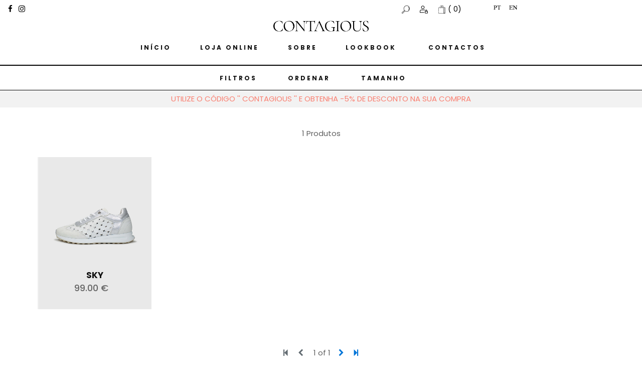

--- FILE ---
content_type: text/html; charset=UTF-8
request_url: https://contagiousshoes.com/products.php?g=W&size=36&color=WHITE&sort=asc
body_size: 10171
content:

<!DOCTYPE html>
<html lang="en">

    <!-- Basic -->
    <meta charset="utf-8">
    <meta http-equiv="X-UA-Compatible" content="IE=edge">
    
    <!-- Mobile Metas -->
    <meta name="viewport" content="width=device-width, initial-scale=1, shrink-to-fit=no">
    
 <title>CONTAGIOUS SHOES</title>
     <meta name="keywords" content="sustentável, sustentabilidade, conforto, calçado, sapatilhas, cunha, chinelo, espelho, diamantes, reflexos, senhora, flexibilidade, modernidade, moderno, moda, estilo, leveza, pele, qualidade, essência, mulheres, elegância, irreverência, outfit, look, cetim, textil, borracha, algodão, orgânico, reciclavel, forro, palmilha, dinâmica, detalhes, pormenores, coroa, contagiousshoes,contagious,woman, woman shoes, sapatos, sapatos mulher, calçado, calçado mulher, contagious, contagious shoes, shoes, contagiousshoes, contagious comfort, comfort">
    <meta name="description" content="A Contagious Comfort é uma marca de calçado feminino, que nasce da fusão entre qualidade, design e conforto. Focada em mulheres que procuram bem estar, irreverência e confiança em cada passo.">
    <meta name="author" content="CONTAGIOUS COMFORT">
    
    <!-- Site Icons -->
   <link rel="shortcut icon" href="images/icon_cont.png" type="image/x-icon" />

 <!-- Design fonts -->
    <link href="https://fonts.googleapis.com/css?family=Ubuntu:300,400,400i,500,700" rel="stylesheet"> 
    <link href="https://fonts.googleapis.com/css?family=Roboto:300,400,400i,500,700,900" rel="stylesheet"> 
<link rel="preconnect" href="https://fonts.googleapis.com">
<link rel="preconnect" href="https://fonts.gstatic.com" crossorigin>
<link href="https://fonts.googleapis.com/css2?family=Poppins:ital,wght@0,100;0,200;0,300;0,400;0,500;0,600;0,700;0,800;0,900;1,100;1,200;1,300;1,400;1,500;1,600;1,700;1,800;1,900&display=swap" rel="stylesheet">
  
    <!-- Bootstrap core CSS -->
    <link href="css/bootstrap.min.css" rel="stylesheet">

    <!-- FontAwesome Icons core CSS -->
    <link href="css/font-awesome.min.css" rel="stylesheet">

    <!-- Custom styles for this template -->
    <link href="style.css" rel="stylesheet">

    <!-- Responsive styles for this template -->
    <link href="css/responsive.css" rel="stylesheet">

    <!-- Colors for this template -->
    <link href="css/colors.css" rel="stylesheet">

    <!--[if lt IE 9]>
      <script src="https://oss.maxcdn.com/libs/html5shiv/3.7.0/html5shiv.js"></script>
      <script src="https://oss.maxcdn.com/libs/respond.js/1.4.2/respond.min.js"></script>
    <![endif]-->
    <style>
/*      .post-media {
        width: 130px;
        height: 195px;
        position: relative;
        display: inline-block;
        margin: 50px;
    }*/
/*    .post-media .img-top {
        display: inline;
        position: absolute;
        top: 0;
        left: 0;
        z-index: 99;
    }
    .post-media:hover .img-top {
        display: none;
        -webkit-transition: opacity 1s ease-in-out;
  -moz-transition: opacity 1s ease-in-out;
  -o-transition: opacity 1s ease-in-out;
  transition: opacity 1s ease-in-out;
        }*/

 .post-media .img-top {
      /*display: inline;*/
  position:absolute;
  top: 0;
   left: 0;
  -webkit-transition: opacity 0.6s ease-in-out;
  -moz-transition: opacity 0.6s ease-in-out;
  -o-transition: opacity 0.6s ease-in-out;
  transition: opacity 0.6s ease-in-out;
}

 .post-media  img.img-top:hover {
  opacity:0;
}
        
        .filter-button
{
    font-size: 18px;
    /*border: 1px solid #c0c0c0;*/
    border-radius: 5px;
    text-align: center;
    color: #c0c0c0;
    margin-bottom: 30px;
    padding: 8px;

}
.filter-button:hover
{
    font-size: 18px;
    /*border: 1px solid #000;*/
    border-radius: 5px;
    text-align: center;
    color: #000!important;
    background-color: #fff;
     padding: 8px;

}
.filter-button.active
{
    font-size: 18px;
    /*border: 1px solid #000;*/
    border-radius: 5px;
    text-align: center;
    color: #000!important;
    background-color: #fff;
     padding: 8px;

}
.gotohome{
    background-color: #000;
    outline:none!important;
    border:none; 
    border-radius: 2px; 
    color:#fff;
    padding:8px 20px; 
    width: 100%;
}
.gotohome:hover{
    background-color: #888888;
    outline:none!important;
    border:none; 
    border-radius: 2px; 
    color:#fff;
    padding:8px 20px; 
    width: 100%;
}
    </style>
</head>
<body>

   <!--LOADER-->
    <div id="preloader">
        <!--<img  class="preloadertopo" src="images/tel.png" alt="">-->
        <img class="preloader" src="images/loading_old.gif" alt="">
    </div>
    <!--END LOADER-->
     
    <div id="wrapper">
     <script type="text/javascript">

    let ACCESS_TOKEN;
   const BASE_API="https://contagiousshoes.com/painel/api";
      const BASE_URL="https://contagiousshoes.com/laravel/storage/app/public";
     const DELIMITER="-";
    
     
     
     
//       const BASE_API="http://a7009441.eu.ngrok.io/painel/api";
//if (typeof ACCESS_TOKEN == 'undefined') {
//   
//$.post(BASE_API + '/auth/login',{username:'API',password:'passwd'})
//        .done(function(data){
//    ACCESS_TOKEN = data.access_token;
//}
//);
//}a7009441.eu.ngrok.io

</script>

 <script type="text/javascript" src="js/jquery-2.2.3.min.js"></script>


 <script type="text/javascript" src="/js/carrinho.js"></script>

 
 
 
 
 
 
 
   <!--<script type="text/javascript" src="/js/carrinho.js"></script>-->
 <style>
        
/*Right*/
	.modal.right.fade .modal-dialog {
		right: 0px;
		-webkit-transition: opacity 0.3s linear, right 0.3s ease-out;
		   -moz-transition: opacity 0.3s linear, right 0.3s ease-out;
		     -o-transition: opacity 0.3s linear, right 0.3s ease-out;
		        transition: opacity 0.3s linear, right 0.3s ease-out;
	}
	
	.modal.right.fade.in .modal-dialog {
		right: 0;
	}

/* ----- MODAL STYLE ----- */
	.modal-content {
		border-radius: 0;
		border: none;
	}
.modal-content li{
		list-style: none;
	}
	.modal-header {
		border-bottom-color: #EEEEEE;
		background-color: #FAFAFA;
	}

     ul.dropdown-cart{
    min-width:340px;
     max-width:560px;
    word-wrap: break-word;
}
ul.dropdown-cart li .item{
    display:block;
    padding:3px 10px;
    margin: 3px 0;
}
ul.dropdown-cart li .item:hover{
    background-color:#f3f3f3;
}
ul.dropdown-cart li .item:after{
    visibility: hidden;
    display: block;
    font-size: 0;
    content: " ";
    clear: both;
    height: 0;
}
.proceed{
    background-color: #000;
    outline:none!important;
    border:none; 
    border-radius: 2px; 
    color:#fff;
    padding:8px 20px; 
    width: 100%;
    cursor:pointer;
}
.proceed:hover{
    background-color: #fff;
    outline:none!important;
    border:none;
    border:1px solid #000;
    border-radius: 2px; 
    color:#000;
    padding:8px 20px; 
    width: 100%;
    cursor:pointer;
}
 .proceedag{
    background-color: #000;
    outline:none!important;
    border:none; 
    border-radius: 2px; 
    color:#fff;
    padding:8px 20px; 
    width: 100%;
    cursor:pointer;
}
.proceedag:hover{
    background-color: #888888;
    outline:none!important;
    border:none; 
    border-radius: 2px; 
    color:#fff;
    padding:8px 20px; 
    width: 100%;
    cursor:pointer;
}
   
@media (max-width: 768px) {



  .logo img {
    max-width: 110px!important;
    /*max-width: 100%;*/
    margin: auto;
    text-align: center;
    display: block;
}
.header-section {
     padding: 0 ; 
    background-color: #ffffff;
}
}
.nav-item{
    border-bottom:2px solid transparent;
    text-align: center;
}
.nav-item:hover{
    border-bottom:2px solid #000;
    text-align: center;
}
 </style>
 <div id="stitop">
<div class="collapse top-search" id="collapseExample" >
            <div class="card card-block" style="background-color: #fff!important;">
                <div class="newsletter-widget text-center">
                    <div class="form-inline">
                          
                      <div class="input-group">
                        
                          <input id="txtSearchProdAssign" autocomplete="off" type="text" style="color:#808080; border-bottom:1px solid #c0c0c0;"  class="form-control " placeholder="O que você procura?">&nbsp;

                         
                        <!--<button style="cursor:pointer;  background-color: #c0c0c0; border-radius:5%!important; outline:none; border:none; border-left:1px solid #c0c0c0; color:#000;" type="submit"  class=" pesq " ><i  style=" padding: 1px 12px;font-size: 22px; color:#000!important;" class="fa fa-search "></i></button>--> 
                          <button style="cursor:pointer;  background-color:#fff; border-radius:5%!important; outline:none; border:none;  " type="submit"  class="  pesq " > <img class="" style="width:20px;" src="images/zoom.png"/></button> 
                      
                      </div>
                        <br>


                       </div>
                    </div>
                </div><!-- end newsletter -->
         
        </div><!-- end top-search -->
        
        
        
        

        <div class="topbar-section">
            <div class="container-fluid">
                <div class="row">
                    <div class="col-lg-4 col-md-6 col-sm-6 hidden-xs-down">
                        <div class="topsocial">
                            <a style="color:#000!important;" target="_blank" href="https://www.facebook.com/contagious.shoes" data-toggle="tooltip" data-placement="bottom" title="Facebook"><i style="color:#000!important; font-weight: lighter!important;" class="fa fa-facebook"></i></a>
                            <!--<a href="#" data-toggle="tooltip" data-placement="bottom" title="Youtube"><i class="fa fa-youtube"></i></a>-->
                            <!--<a href="#" data-toggle="tooltip" data-placement="bottom" title="Pinterest"><i class="fa fa-pinterest"></i></a>-->
                           <!-- <a style="color:#000!important;" href="#" data-toggle="tooltip" data-placement="bottom" title="Twitter"><i style="color:#000!important; font-weight: lighter!important;" class="fa fa-twitter"></i></a>
                         -->   <!--<a href="#" data-toggle="tooltip" data-placement="bottom" title="Flickr"><i class="fa fa-flickr"></i></a>-->
                            <a  style="color:#000!important;" target="_blank" href="https://www.instagram.com/contagious.shoes/?hl=pt" data-toggle="tooltip" data-placement="bottom" title="Instagram"><i style="color:#000!important; font-weight: lighter!important;" class="fa fa-instagram"></i></a>
                            <!--<a href="#" data-toggle="tooltip" data-placement="bottom" title="Google+"><i class="fa fa-google-plus"></i></a>-->
                        </div><!-- end social -->
                    </div><!-- end col -->

                    <div class=" hidden-lg-down">

                    </div>
                         
                    <div class="col-lg-6 col-md-6 col-sm-6 col-xs-12">
                        <div class="topsearch text-right" style='vertical-align: middle; '>
                            

                            
             &nbsp;
       <a data-toggle="collapse" href="#collapseExample" aria-expanded="false" aria-controls="collapseExample"><img class="" style="width:16px;" src="images/zoom.png"/></a>
       
           <!--<a data-toggle="collapse" href="#collapseExample" aria-expanded="false" aria-controls="collapseExample"><i style="font-size: 18px; " class="fa fa-search"></i> Pesquisa</a>-->
       
       &nbsp;&nbsp;&nbsp;
                                        
                            <a  style="color:#000!important;" href="login.php" title="LOGIN">  <img class="" style="width:16px;" src="images/user.png"/> <!--<span class="">Entrar</span>--></a>
                             &nbsp;&nbsp;&nbsp;                         
                                           <a style="color:#000!important;" href="#" class="dropdown-toggle shopping-cart0" data-toggle="dropdown" role="button" aria-expanded="false">
            <!--<i style="background-color:transparent;padding:0; font-size: 18px;   color:#000!important;" class="fa fa-shopping-bag  "></i>--> 
            <img class="shopping-cart" data-toggle="modal" data-target="#myModal2" style="width:16px;" src="images/shopping-bag.png"/>  (<span class="shopping-cart2" data-toggle="modal" data-target="#myModal2" id="qtdcart"> 0</span>)                       
          </a>&nbsp;&nbsp;

    
             

   
         
                             <form id="" style="display:inline !important; " method="post" action="/products.php?g=W&size=36&color=WHITE&sort=asc">
               &nbsp; &nbsp; &nbsp; &nbsp; &nbsp;
                            <input id="lingua_pt" class="linguas" name="lingua_pt"  style="font-weight: Bold; color:#000;  border:none; background-color:transparent; background-image: url(/images/pt_f.png); width:16px;height:16px; background-size:cover; background-position:bottom; " data-value="PT" value="" type="submit"><span style="  color:#000; ">&nbsp;&nbsp;</span>&nbsp;
                       <input id="lingua_en" class="linguas" name="lingua_en"    style="font-weight: Normal; color:#000; background-color:transparent; background-image: url(/images/uk_f.png); background-size:cover; width:16px;  height:16px; border:none; background-position:bottom;" data-value="NO" value="" type="submit"><span style="  color:#000; ">&nbsp;&nbsp;</span>
                       <!-- <input id="lingua_fr" class="linguas" name="lingua_fr"  style="font-weight: Normal; color:#000; background-color:transparent; background-image: url(/images/fr_f.png); background-size:cover; width:16px;  height:16px; border:none; background-position:bottom;" data-value="NO"  value="" type="submit"><span style="  color:#000; ">&nbsp;&nbsp;</span>
                      -->
                      </form>&nbsp;&nbsp;
                      
                      
           
                      
                  
                        </div><!-- end search -->
                    </div><!-- end col -->
                </div><!-- end row -->
            </div><!-- end header-logo -->
        </div><!-- end topbar -->

        <header class="header" id="myHeader"  >
             <div class="" style=' width:100%!important; text-align:center;'>  <span class=""  id="sicon" style =" margin-left:auto; margin-right:auto;">
                     <a href="index.php"><img  style= "width: 190px;" class="" src="images/CONTAGIOUS_Logo3.png" alt=""></a>
                            </span>
             </div>
            <div class="" style=' width:100%!important; margin-top: -10px; padding:5px; border-bottom:1px solid #000; '>
                <nav class="navbar navbar-inverse navbar-toggleable-md">
                    
                    <div class="text-left">
                    <button class="navbar-toggler" style="background-color: #fff; outline: none!important; color:#000; border:none; font-size:32px; " type="button" data-toggle="collapse" data-target="#cloapediamenu" aria-controls="cloapediamenu" aria-expanded="false" aria-label="Toggle navigation">
                        <span ><i class="fa fa-bars"></i></span>
                    </button>
                    </div>
                    <div class="collapse navbar-collapse justify-content-md-center" id="cloapediamenu" style=''>
                         
                        <ul class="navbar-nav">
                          
                            <li class="nav-item">
                                <a  class="nav-link color-grey-hover" href="index.php">Início</a>
                            </li>
                             
                            	<li class="nav-item">
                                <a class="nav-link color-grey-hover" href="/products.php?g=W&b=ALLNEW">Loja Online</a>
                            </li>
                         <?php// include './headeradult.php';?>
                               <?php// include './headerstoremobile.php';?>
                              <?php// include './headersustent.php';?> 
                                    <li class="nav-item">
                                <a class="nav-link color-grey-hover" href="single.php">SOBRE</a>
                            </li> 
                                  <li class="nav-item dropdown has-submenu menu-large hidden-md-down hidden-sm-down hidden-xs-down" >
                                <a class="nav-link dropdown-toggle" href="#" id="dropdown01" data-toggle="dropdown" aria-haspopup="true" aria-expanded="false">LOOKBOOK</a>
                                <ul class="dropdown-menu megamenu" aria-labelledby="dropdown01">
                                    <li >
                                        <div class="mega-menu-content clearfix">


                                            <div class="tab-details clearfix"style='background-color:#fff;   padding:10px;' >
                                          
                                                <div id="cat01" class="active" >
                                                    <div class="row">
                                                       
                                                        
                                                           <div class="col-lg-3 bol-md-3 col-sm-12 col-xs-12">
                                                            <div class="blog-box">
                                                                <div class="post-media" >
                                                                    <img src="gallery_menu/lookbook.png" onerror="this.onerror=null;this.src='images/CONTAGIOUS_Logo2.png';" alt="" class="img-fluid">
                                                            
                                                                   
                                                                </div><!-- end media -->
<!--                                                                <div class="blog-meta text-center" style="margin-bottom:9px;">
                                                                </div> end meta -->
                                                            </div><!-- end blog-box -->
                                                        </div>
                                                        
                                                         <div class="col-lg-3 col-md-3 col-sm-12 col-xs-12">
                                                            <div class="blog-box">
                                                                 <div class="blog-meta text-center" style="margin-bottom:9px;">
                                                                       <h4 style=" font-size: .75rem; font-weight: 700; text-transform: uppercase; "><a style="color:#000!important;" href="#" title="" >PRIMAVERA VERÃO</a></h4>
                                                                       <br>
                                                                       <a class="lnk" style=" color: #717171;  font-weight: 400;font-size: .75rem;" href="ssseason.php" title="" >REFLECTIONS 2021</a>
                                                              
																																				  <br>
																		 <a class="lnk" style=" color: #717171;  font-weight: 400;font-size: .75rem;" href="ssseason1.php" title="" >(RE)COMEÇAR 2022</a>
                                                                
																																				   
																																				   
																		
																</div>
                                                              
                                                               
                                                            </div><!-- end blog-box -->
                                                            
                                                           
                                                        </div>
                                                             <div class="col-lg-3 col-md-3 col-sm-12 col-xs-12">
                                                            <div class="blog-box">
                                                                 <div class="blog-meta text-center" style="margin-bottom:9px;">
                                                                  <h4 style=" font-size: .75rem; font-weight: 700; text-transform: uppercase; "><a style="color:#000!important;" href="#" title="" >OUTONO INVERNO</a></h4>
                                                                    <br>
                                                                       <a class="lnk" style=" color: #717171;  font-weight: 400;font-size: .75rem;" href="fwseason.php" title="" >DIAMONDS 2020/2021</a>
                                                                    
																	   
																																				 <br>
																		 <a class="lnk" style=" color: #717171;  font-weight: 400;font-size: .75rem;" href="fwseason1.php" title="" >FRAGMENTOS 2021/2022</a>
                                                                
																																			   
																																			  
																																			
                                                                 </div>
                                                              
                                                               
                                                            </div><!-- end blog-box -->
                                                            
                                                           
                                                        </div>
                                                          <div class="col-lg-3 col-md-3 col-sm-12 col-xs-12">
                                                            <div class="blog-box">
                                                                 <div class="blog-meta text-center" style="margin-bottom:9px;">
                                                                    
                                                                 </div>
                                                              
                                                               
                                                            </div><!-- end blog-box -->
                                                            
                                                           
                                                        </div>
                                                       
                                                        
                                                   
                                                       
                                                        
                                                    </div>
                                                </div>
                                                 <!-- end row -->
                                                
                                            </div><!-- end tab-details -->
                                        </div><!-- end mega-menu-content -->
                                    </li>
                                </ul>
                            <!--</li> <script src="js/custom.js"></script>--> 
							    
							
                          
                        
<!--   <li class="nav-item dropdown has-submenu">
                                <a class="nav-link dropdown-toggle" href="#" id="dropdown02" data-toggle="dropdown" aria-haspopup="true" aria-expanded="false">SOBRE</a>
                                <ul class="dropdown-menu" aria-labelledby="dropdown02">
                                  
                                    <li><a class="dropdown-item" href="single.php">SOBRE</a></li>
                                    <li><a class="dropdown-item" href="blog.php">EDITORIAIS</a></li>
                               
                                </ul>
                            </li>-->
                            
                         
  
                          
                            <li class="nav-item">
                                <a class="nav-link color-grey-hover" href="contact.php">Contactos</a>
                            </li>

                        </ul>
                    </div>
                </nav>
            </div><!-- end container -->
        </header><!-- end header -->
        

       <div class="modal right fade" id="myModal2" tabindex="-1" role="dialog" aria-labelledby="myModalLabel2">
		<div class="modal-dialog" role="document">
			<div class="modal-content">

				<div class="modal-header">
					
					<h4 class="modal-title" id="myModalLabel2">Carrinho de Compras</h4>
                                        <button type="button" class="close" data-dismiss="modal" aria-label="Close"><span aria-hidden="true">&times;</span></button>
				</div>

				<div class="modal-body" style="padding:0px;" id="tocartmodalcontent">
					
				</div>

			</div><!-- modal-content -->
		</div><!-- modal-dialog -->
	</div><!-- modal -->
           
                
    
        <div class="page-title wb" style="display:none;">
            <div class="container">
                <div class="row">
                    <div class="col-lg-12 col-md-12 col-sm-12 col-xs-12 text-center" >
                                                <h2 style=" text-transform: uppercase; font-family: 'Times New Roman', Times, serif;">  </h2>
                    </div><!-- end col -->

                </div><!-- end row -->
            </div><!-- end container -->
        </div><!-- end page-title -->
        
        
        
        
        


        
        
        
        
      <div class="panel-group" id="accordion" style="background-color: #fff; text-align:left;">
<div style='padding: 4px; text-align: center;  line-height: 40px; border-top: 1px solid #000; border-bottom:1px solid #000; ' >

    <nav class="navbar navbar-inverse navbar-toggleable-md" style="width:90%;  display:inline;margin-left: auto; margin-right: auto;">
<ul class="navbar-nav" style="display:inline;" >
     <li style="display:inline!important;" >
        <a data-toggle="collapse" href="#collapseOne" role="button"  aria-controls="collapseExample" style="display:inline!important;" class="nav-link fil" >Filtros</a>
    </li>
      <li style="display:inline!important;" class=""><a data-toggle="collapse" href="#collapseSix" href="#collapsesearchExample6" role="button"  aria-controls="collapseExample" style="display:inline!important; " class="nav-link fil">ORDENAR</a>
    </li>
    
    <!--<li style="display:inline!important;"  class="">
        <a data-toggle="collapse" href="#collapseTwo" role="button"  aria-controls="collapseExample" style="display:inline!important;" class="nav-link fil" >Categorias</a>
    </li>-->
   <!-- <li style="display:inline!important;" class=""><a data-toggle="collapse" href="#collapseThree" href="#collapsesearchExample3" role="button"  aria-controls="collapseExample" style="display:inline!important; " class="nav-link fil">Cor</a>
    </li> -->
     <li style="display:inline!important;" class=""><a data-toggle="collapse" href="#collapseFour" href="#collapsesearchExample4" role="button"  aria-controls="collapseExample" style="display:inline!important;" class="nav-link fil">Tamanho</a>
    </li>
     <!--<li style="display:inline!important;" class=""><a data-toggle="collapse" href="#collapseFive" href="#collapsesearchExample5" role="button"  aria-controls="collapseExample" style="display:inline!important; " class="nav-link fil">Estação</a>
    </li>-->
</ul>
  </nav>
</div>
               <!--<div class="container">-->
 <div id="accordion">
    <div class="card" style="border:none;">
    
      <div id="collapseOne" class="collapse" data-parent="#accordion">
        <div class="card-body">
          <nav class="navbar navbar-inverse navbar-toggleable-md" style="width:90%; margin-left: auto; margin-right: auto;">
<ul class="navbar-nav" style="">
       
          <li style=" "  class="">
              <div ><span style="border:1px solid #000;border-right:none;     padding: 3px;" ><span  class="nav-link-search">WHITE</span></span><span style="     padding: 3px; cursor: pointer;border:1px solid #000; border-left:none;"><a  href="products.php?g=W&size=36&sort=asc" style="" class="nav-link-search" ><i style="color:#000!important; font-weight: lighter!important;" class="fa fa-trash-o"></i></a></span></div>
    </li>  
     <li>&nbsp;</li>
       
          <li style=" "  class="">
              <div ><span style="border:1px solid #000;border-right:none;     padding: 3px;" ><span  class="nav-link-search">36</span></span><span style="     padding: 3px; cursor: pointer;border:1px solid #000; border-left:none;"><a  href="products.php?g=W&color=WHITE&sort=asc" style="" class="nav-link-search" ><i style="color:#000!important; font-weight: lighter!important;" class="fa fa-trash-o"></i></a></span></div>
    </li>  
     <li>&nbsp;</li>
         
      <li style=" "  class="">
              <div ><span style="border:1px solid #000;border-right:none;     padding: 3px;" >
                      <span  class="nav-link-search">
                                                                               <i style="color:#000!important; font-weight: lighter!important;" class="fa fa-sort"></i> PREÇO ASCENDENTE                                                    
                                                </span>
                  </span>
                  <span style="     padding: 3px; cursor: pointer;border:1px solid #000; border-left:none;">
                      <a  href="products.php?g=W&size=36&color=WHITE" style="" class="nav-link-search" >
                          <i style="color:#000!important; font-weight: lighter!important;" class="fa fa-trash-o"></i>
                      </a>
                  </span>
              </div>
    </li>                 
    <li>&nbsp;</li>
   </ul>
         </nav>
        </div>
      </div>
    </div>
    <div class="card" style="border:none;">

      <div id="collapseTwo" class="collapse" data-parent="#accordion">
        <div class="card-body">
                  
                 <div class='col-lg-12 col-md-12 col-sm-12 col-xs-12 row'>
                      <div class='col-lg-6 col-md-6 col-sm-6 col-xs-12' style="border:1px solid transparent;" >
                         <div class='col-lg-12 col-md-12 col-sm-12 col-xs-12 row'>
                      <div class='col-lg-3 col-md-3 col-sm-12 col-xs-12' style="border:1px solid transparent;" >
                        
                        <a  class="nav-link color-grey-hover pesquisa" href="products.php?g=W&size=36&color=WHITE&sort=asc&b=SAPATILHAS">SAPATILHAS</a>
                     

                      </div>
                             
                       <div class='col-lg-4 col-md-4 col-sm-12 col-xs-12' style="border:1px solid transparent;" >
                           <a class="nav-link color-grey-hover pesquisa" href="products.php?g=W&size=36&color=WHITE&sort=asc&b=CUNHA">SAPATILHAS CUNHA</a>
                        
                      </div>
                               <div class='col-lg-3 col-md-3 col-sm-12 col-xs-12' style="border:1px solid transparent; text-transform: uppercase;" >
                       <a class="nav-link color-grey-hover pesquisa" style="text-transform: uppercase;" href="products.php?g=W&size=36&color=WHITE&sort=asc&b=SUSTENTAVEIS">Sustentáveis</a>
                     
                        
                      </div>
                               <div class='col-lg-2 col-md-2 col-sm-12 col-xs-12' style="border:1px solid transparent;" >
                      
                      <a class="nav-link color-grey-hover pesquisa" href="products.php?g=W&size=36&color=WHITE&sort=asc">TODOS</a>
                        
                      </div>
                        
            </div>
                      </div>

            </div>
  
        
        
        </div>
      </div>
    </div>
    <div class="card"  style="border:none;">

      <div id="collapseThree" class="collapse" data-parent="#accordion">
        <div class="card-body">
           
                  
      
                  <div class='col-lg-12 col-md-12 col-sm-12 col-xs-12 row'>
                      <div class='col-lg-6 col-md-6 col-sm-6 col-xs-12' style="border:1px solid transparent;" >
                         <div class='col-lg-12 col-md-12 col-sm-12 col-xs-12 row'>
                      <div class='col-lg-4 col-md-4 col-sm-4 col-xs-12' style="border:1px solid transparent;" >
                        
                        <a    class="nav-link color-grey-hover pesquisa" href="products.php?g=W&size=36&sort=asc&color=BLUE">AZUL</a>
                         <a   class="nav-link color-grey-hover pesquisa" href="products.php?g=W&size=36&sort=asc&color=BLACK">PRETO </a>
                         <a   class="nav-link color-grey-hover pesquisa" href="products.php?g=W&size=36&sort=asc&color=RED">VERMELHO </a>
                         <a class="nav-link color-grey-hover pesquisa" href="products.php?g=W&size=36&sort=asc&color=GREY">CINZENTO </a>
                         <a class="nav-link color-grey-hover pesquisa" href="products.php?g=W&size=36&sort=asc&color=ORANGE">LARANJA </a>
                         <a class="nav-link color-grey-hover pesquisa" href="products.php?g=W&size=36&color=WHITE&sort=asc&color=WHITE">BRANCO </a>
                       
                      </div>
                       <div class='col-lg-4 col-md-4 col-sm-4 col-xs-12' style="border:1px solid transparent;" >
                         <a class="nav-link color-grey-hover pesquisa" href="products.php?g=W&size=36&sort=asc&color=GREEN">VERDE </a>
                         <a class="nav-link color-grey-hover pesquisa" href="products.php?g=W&size=36&sort=asc&color=YELLOW">AMARELO </a>
                         <a class="nav-link color-grey-hover pesquisa" href="products.php?g=W&size=36&sort=asc&color=BROWN">CASTANHO </a>
                          <a class="nav-link color-grey-hover pesquisa" href="products.php?g=W&size=36&sort=asc&color=BORDEAUX">BORDÔ </a>
                           <a class="nav-link color-grey-hover pesquisa" href="products.php?g=W&size=36&sort=asc&color=NAVY">MARINHO </a>
                        <a class="nav-link color-grey-hover pesquisa" href="products.php?g=W&size=36&sort=asc&color=KAKI">KAKI </a>
                      </div>
                                 <div class='col-lg-4 col-md-4 col-sm-4 col-xs-12' style="border:1px solid transparent;" >
                         <a class="nav-link color-grey-hover pesquisa" href="">NUDE </a>
                         <a class="nav-link color-grey-hover pesquisa" href="products.php?g=W&size=36&sort=asc&color=PINK">ROSA </a>
                         <a  class="nav-link color-grey-hover pesquisa" href="products.php?g=W&size=36&sort=asc&color=COGNAC">CONHAQUE </a>
                 
                         <a class="nav-link color-grey-hover pesquisa" href="products.php?g=W&size=36&sort=asc&color=MULTICOLORED">MULTICOR</a>
                         
                         <a class="nav-link color-grey-hover pesquisa" href="products.php?g=W&size=36&sort=asc">TODOS</a>
    
                      </div>
            </div>
                      </div>
                       <div class='col-lg-6 col-md-6 col-sm-6 col-xs-12' style="border:1px solid transparent;" >
                          
                      </div>
            </div>
  
        
        
        
        
        
        
        
        </div>
      </div>
    </div>
       <div class="card"  style="border:none;" >

      <div id="collapseFour" class="collapse" data-parent="#accordion">
        <div class="card-body">
                 
                 <div class='col-lg-12 col-md-12 col-sm-12 col-xs-12 row'>
                      <div class='col-lg-6 col-md-6 col-sm-6 col-xs-12' style="border:1px solid transparent;" >
                         <div class='col-lg-12 col-md-12 col-sm-12 col-xs-12 row'>
                      <div class='col-lg-6 col-md-6 col-sm-6 col-xs-12' style="border:1px solid transparent;" >
                        
                   <!--     <a  class="nav-link color-grey-hover pesquisa" href="products.php?g=W&color=WHITE&sort=asc&size=34">34</a>
                        
                         <a class="nav-link color-grey-hover pesquisa" href="products.php?g=W&color=WHITE&sort=asc&size=35">35</a>-->
                     
                         <a class="nav-link color-grey-hover pesquisa" href="products.php?g=W&size=36&color=WHITE&sort=asc&size=36">36</a>
                      
                         <a class="nav-link color-grey-hover pesquisa" href="products.php?g=W&color=WHITE&sort=asc&size=37">37</a>
                        
                         <a class="nav-link color-grey-hover pesquisa" href="products.php?g=W&color=WHITE&sort=asc&size=38">38</a>
                      </div>
                       <div class='col-lg-6 col-md-6 col-sm-6 col-xs-12' style="border:1px solid transparent;" >
                       
                 
                         <a class="nav-link color-grey-hover pesquisa" href="products.php?g=W&color=WHITE&sort=asc&size=39">39</a>
                      
                           <!--      <a class="nav-link color-grey-hover pesquisa" href="products.php?g=W&color=WHITE&sort=asc&size=40">40</a>
                      
                         <a class="nav-link color-grey-hover pesquisa" href="products.php?g=W&color=WHITE&sort=asc&size=41">41</a>
                        
                         <a class="nav-link color-grey-hover pesquisa" href="products.php?g=W&color=WHITE&sort=asc&size=42">42</a> -->
                          <a class="nav-link color-grey-hover pesquisa" href="products.php?g=W&color=WHITE&sort=asc">TODOS</a>
                      </div>
            </div>
                      </div>

            </div>
  
        
        
     
        
        </div>
      </div>
    </div>
     
     
      <div class="card"  style="border:none;" >

      <div id="collapseSix" class="collapse" data-parent="#accordion">
        <div class="card-body">
                 
                 <div class='col-lg-12 col-md-12 col-sm-12 col-xs-12 row'>
                      <div class='col-lg-6 col-md-6 col-sm-6 col-xs-12' style="border:1px solid transparent;" >
                         <div class='col-lg-12 col-md-12 col-sm-12 col-xs-12 row'>
                      <div class='col-lg-4 col-md-4 col-sm-12 col-xs-12' style="border:1px solid transparent;" >
                        
                        <a  class="nav-link color-grey-hover pesquisa" href="products.php?g=W&size=36&color=WHITE&sort=asc&sort=asc">PREÇO ASCENDENTE</a>
                        
                        
                      </div>
                       <div class='col-lg-4 col-md-6 col-sm-12 col-xs-12' style="border:1px solid transparent;" >
                       
                 
                         <a class="nav-link color-grey-hover pesquisa" href="products.php?g=W&size=36&color=WHITE&sort=desc">PREÇO DESCENDENTE</a>
                      
                          
                      </div>
                              <div class='col-lg-4 col-md-6 col-sm-12 col-xs-12' style="border:1px solid transparent;" >
                       
                 
                         <!--<a class="nav-link color-grey-hover pesquisa" href="products.php?g=W&size=36&color=WHITE">LIMPAR</a>-->
                      
                          
                      </div>
            </div>
                      </div>

            </div>
  
        
        
     
        
        </div>
      </div>
    </div>
     
     
     
     
     
       <!--  <div class="card" style="border-bottom:1px solid #000;">

      <div id="collapseFive" class="collapse" data-parent="#accordion">
        <div class="card-body">
        
    

    
     <div class='col-lg-12 col-md-12 col-sm-12 col-xs-12 row'>
                      <div class='col-lg-6 col-md-6 col-sm-6 col-xs-12' style="border:1px solid transparent;" >
                         <div class='col-lg-12 col-md-12 col-sm-12 col-xs-12 row'>
                      <div class='col-lg-4 col-md-4 col-sm-12 col-xs-12' style="border:1px solid transparent;" >
                        
                        <a class="nav-link color-grey-hover pesquisa" href="products.php?g=W&size=36&color=WHITE&sort=asc&c=SS">PRIMAVERA VERÃO</a>
                     

                      </div>
                             
                       <div class='col-lg-4 col-md-4 col-sm-12 col-xs-12' style="border:1px solid transparent;" >
                         <a class="nav-link color-grey-hover pesquisa" href="products.php?g=W&size=36&color=WHITE&sort=asc&c=AW">OUTONO INVERNO</a>
                        
                      </div>
                           
                               <div class='col-lg-4 col-md-4 col-sm-12 col-xs-12' style="border:1px solid transparent;" >
                      
                               <a class="nav-link color-grey-hover pesquisa" href="products.php?g=W&size=36&color=WHITE&sort=asc">TODOS</a>
                        
                      </div>
                        
            </div>
                      </div>

            </div>
    
    
    
    
    </div>
      </div>
    </div>-->
  
<!--</div>-->   
          
          

        
        </div>     
         </div>
        
        
                      
                <div style="width:100%; background-color: #f2f2f2; text-align:center; padding:4px; color:salmon;">
         UTILIZE O CÓDIGO '' CONTAGIOUS '' E OBTENHA -5% DE DESCONTO NA SUA COMPRA        </div> 
              
                   </div>  
       
        
        
<!--        <div style="background-color:#ce181f; text-align:center; color:#f2ae29; font-size:120%; padding:6px; font-weight: lighter;">
           
           PORTES GRÁTIS  EM COMPRAS  DE VALOR SUPERIOR A 50€ (PORTUGAL E ILHAS)        </div>-->
        <script>
            /* Set the width of the sidebar to 250px (show it) */




            setTimeout(function(){ 
      $('.pesq').on('click', function(){
//        var g = $( "#mySelect option:selected" ).val();  
       var g ='W';  
     var valor = $('#txtSearchProdAssign').val();
     
      if (valor == null || valor == "") {
     window.location.assign("./products.php?g="+g);  
}else{ 
   window.location.assign("./products.php?g="+g+"&d="+valor);  
   } 
});  

   $('#txtSearchProdAssign').keypress(function (e) {
 var key = e.which;
//   var g = $( "#mySelect option:selected" ).val();  
 var g ='W'; 
  var valor = $('#txtSearchProdAssign').val();
 if(key == 13)  // the enter key code
  {
    if (valor == null || valor == "") {
     window.location.assign("./products.php?g="+g);  
}else{ 
   window.location.assign("./products.php?g="+g+"&d="+valor);  
   }
  }
}); 

}, 2000);



         $('.destroy').on('click', function(){

$.ajax({ 
type: 'POST',
url: '/destroy.php',

success: function (response) {
    
window.location.assign("/index.php");
}

});



});
 $('.shopping-cart').on('click', function(){

//    $("#tocartcontent").load('insidetopcart.php');
//     });
//     $('.shopping-cart2').on('click', function(){
//
//    $("#tocartcontent").load('insidetopcart.php');
//     });
//    $('.shopping-cart0').on('click', function(){
//
//    $("#tocartcontent").load('insidetopcart.php');
//     });
 
  $("#tocartmodalcontent").load('insidetopcart.php');
     });
     $('.tocartmodalcontent-cart2').on('click', function(){

    $("#tocartmodalcontent").load('insidetopcart.php');
     });
    $('.shopping-cart0').on('click', function(){

    $("#tocartmodalcontent").load('insidetopcart.php');
     });
 
 
 
 

 $(document).ready(function() {
      var page = 99;
      if(page == 1 || page==2 ||  page==99){
   CalculateOldCart();
      }
 });

            </script>      

        <section class="section wb" style="padding: 3rem 0;">
          
            <div class="container-fluid">
                

     <div class='col-lg-12 col-md-12 col-sm-12 col-xs-12 ' style="border:1px solid transparent; margin-top:-10px; text-align: center!important;">
                                <span id="numberproducts" style="border:1px solid transparent; text-align: center!important;"></span>
                    
                            </div>

                <br>
              
                <div class="text-center" style="width:96%;margin-left: auto; margin-right:auto;  " >
                    <div class="col-lg-12 col-md-12 col-sm-12 col-xs-12 text-center" style="border:1px solid transparent;">
                      
                        <div class=""  >
                           
                            
                            <div class="portfolio row" id="sideshoelist" style="margin-left: auto; margin-right:auto; border:1px solid transparent;" >

                            <div class='col-lg-12 col-md-12 col-sm-12 col-xs-12 row'>
                                <div class='col-lg-6 col-md-12 col-sm-12 col-xs-12'style="text-align: center;" >
                                    <div class='col-lg-12 col-md-12 col-sm-12 col-xs-12 row' style='padding:0; text-align: center;'>
                                    
                                        <div class='col-lg-6 col-md-6 col-sm-12 col-xs-12  ' style='padding:0;' id='bloco1' >
                                            
                                        </div>
                                        <div class='col-lg-6 col-md-6 col-sm-12 col-xs-12  ' style='padding:0;'id='bloco2'>
                                            
                                        </div>
                                            
                                 
                                    </div>
                                    <div class='col-lg-12 col-md-12 col-sm-12 col-xs-12 row'  style='padding:0;text-align: center;'>
                                        <div class='col-lg-6 col-md-6 col-sm-12 col-xs-12'style='padding:0;' id='bloco3'>
                                            
                                        </div>
                                        <div class='col-lg-6 col-md-6 col-sm-12 col-xs-12 ' style='padding:0;' id='bloco4'>
                                            
                                        </div>
                                            
                                    </div>
                                        
                                </div>
                                <div class='col-lg-6 col-md-6 col-sm-12 col-xs-12 text-center' id='bloco5'  style='padding:0; text-align: center;'>
                                 
                                </div>
                                    
                            </div>
                                   <div class='col-lg-12 col-md-12 col-sm-12 col-xs-12 text-center row' style='padding:0; border:1px solid transparent; text-align: center;' id='bloco6'>
                          
                                    
                            </div>
                                


        
                            </div><!-- end portfolio -->
                        </div><!-- end page-wrapper -->

                        </div><!-- end page-wrapper -->

                        <hr class="invis">

                        <div class="row">
                            <div class="col-md-12 text-center" id ="pagination">
<!--                                <nav aria-label="Page navigation">
                                    <ul class="pagination justify-content-start">
                                        <li class="page-item"><a class="page-link" href="#">1</a></li>
                                        <li class="page-item"><a class="page-link" href="#">2</a></li>
                                        <li class="page-item"><a class="page-link" href="#">3</a></li>
                                        <li class="page-item">
                                            <a class="page-link" href="#">Next</a>
                                        </li>
                                    </ul>
                                </nav>-->
                            </div><!-- end col -->
                        </div><!-- end row -->
                    </div><!-- end col -->
                </div><!-- end row -->
               </section>
   
     

      <script src="/js/cookies.js"></script>
<link href="./css/cookieconsent.css" rel="stylesheet" type="text/css" media="all" />
   
   
   <!--<div id="ap" style="text-align:center!important;    background-color:#fff; min-height: 26px; position: fixed; bottom: 0; left: 0; right: 0;z-index: 9999;" class="text-center">
   --><div style="width:100%;"class="text-center"><img  style="width:40%; margin-left:auto!important; margin-right:auto!important;" src="./images/apoios_bw.jpg"/>
   </div>
   
<div id="cookieConsent">
    <div id="closeCookieConsent">x</div>
  
    <div class="row">
    <div class="col-md-10 col-lg-10  col-sm-12" style="border:1px solid #transparent;">
  
 Para melhorar a sua experiência, usamos cookies para armazenar informações de login e fornecer funções otimizadas. Ao continuar a navegar neste site, você aceita o uso dessas Cookies. Para saber mais sobre cookies, <a href="/privacy_policy"></a> 
 <a href="http://ec.europa.eu/ipg/basics/legal/cookies/index_en.htm" target="_blank">Mais Info</a>.
    </div>
    
        <div class="col-md-2 col-lg-2 col-sm-12 text-center" style="border:1px solid transparent;">
 <a style="margin-left: auto; margin-right: auto;" class="cookieConsentOK">&nbsp;&nbsp;Aceito&nbsp;&nbsp;</a>
    </div>
</div>
    
     </div>


    <footer class="footer">
            <div class="container">
                <div class="row">
                   
                </div><!-- end row -->

              

                <div class="row">
                    <div class="col-lg-8 offset-lg-2">
                        <div class="widget">
                            <div class="footer-text text-center">
                                <a href="index.php"><img  src="images/icon_cont.png" alt="" class="img-fluid"></a>
                                <!--<h3 style="font-style: italic;">"SLOGAN"</h3>-->
                                <div class="social">
                                    <a href="https://www.facebook.com/contagious.shoes" data-toggle="tooltip" data-placement="bottom" target="_blank" title="Facebook"><i class="fa fa-facebook"></i></a>              
                                 <!--   <a href="#" data-toggle="tooltip" data-placement="bottom" title="Twitter"><i class="fa fa-twitter"></i></a> -->
                                    <a href="https://www.instagram.com/contagious.shoes/?hl=pt" target="_blank" data-toggle="tooltip" data-placement="bottom" title="Instagram"><i class="fa fa-instagram"></i></a>
                                </div>

                                <hr class="invis">

                                <div class="newsletter-widget text-center">
                                    <div class="form-inline">
                                        <input type="text" id="emailnews" name='emailnews' class="form-control" placeholder="Insira o seu email">
                                        <button type="submit" id="subscrive" class="btn btn-primary">Subscrever <i class="fa fa-envelope-open-o"></i></button>
                                    </div>
                                </div><!-- end newsletter -->
                            </div><!-- end footer-text -->
                        </div><!-- end widget -->
                    </div><!-- end col -->
                </div><br><br>
                 <div class="row">
                    <div class="col-md-12 text-center">
                       <div class="social">
                           <a href=" https://www.livroreclamacoes.pt/ " target="_blank" data-toggle="tooltip" data-placement="bottom" title="Livro de Reclamações"><img src="./images/livrorec.png"/></a>              
                                </div> 
                    </div>
                 </div>
                <br><br>
                 <div class="row">
                    <div class="col-md-12 text-center">
                       <div class="social">
                                    <a  style="font-size:1.2rem; font-weight:bolder;" href="terms.php" data-toggle="tooltip" data-placement="bottom" title="Termos & Condições">Termos & Condições</a>              
                                   &nbsp; &nbsp; <a style="font-size: 1.2rem; font-weight:bolder;" href="privacy.php" data-toggle="tooltip" data-placement="bottom" title="Declaração de privacidade">Declaração de privacidade</a>
                                    &nbsp; &nbsp; <a style="font-size:1.2rem; font-weight:bolder;" href="returns.php" data-toggle="tooltip" data-placement="bottom" title="Envios & Devoluções">Envios & Devoluções</a>
                                    &nbsp; &nbsp;  <a style="font-size:1.2rem; font-weight:bolder;" href="ral.php" data-toggle="tooltip" data-placement="bottom" title="Política de Cookies">Resolução de Conflitos</a>
                                
                       </div> 
                    </div>
                </div>
                <br>
                <div class="row">
                    <div class="col-md-12 text-center">
                       
                        <div class="copyright" style="font-size:1.4rem;">&copy; Contagious.</div>
                    </div>
                </div>
            </div><!-- end container -->
        </footer><!-- end footer -->
         
    <script src="https://cdn.jsdelivr.net/npm/sweetalert2@9"></script>    
 <script>                  
         $( "#subscrive" ).click(function() {
           
 $.ajax({ 
    
    type: 'POST',
   url: BASE_API + '/contact',
   headers: {
       'Accept':'application/json'
   },
    data: { 
      firstName: 'Website', 
      lastName: 'Website',
      email:$( "#emailnews" ).val(),
      
    },
       success: function (response) {
//                  console.log(response);
        if(response === true){
  
   Swal.fire({
  position: 'top-end',
  icon: 'success',
  title: 'Registado com Sucesso.',
  showConfirmButton: false,
  timer: 1500
});
        }else{
        }
    }
});
});                   
     </script>         <div class="dmtop">Scroll to Top</div>
      
    </div><!-- end wrapper -->



       <script>                                           
 var url = '/products?gender=W&color=WHITE&size=36&size=36&sort=asc';  

      var tipocliente = 'C';
        var isstore = 'store';
             
   var showindicator = '1';
   </script>
   
 

  <!--  ================================================== -->
    <script src="js/jquery.min.js"></script>
      <script src="js/catalogue_change3.js"></script>
    <script src="js/tether.min.js"></script>
    <script src="js/bootstrap.min.js"></script>
    <!--<script src="js/masonry.js"></script>-->
     <script>
     
     $('.gotohome').on('click', function() {
           window.location.assign("./index.php");
     });
     
    
     </script>
    <script src="js/custom.js"></script>

     <script src="js/refresh.js"></script>
  <script
      
      src="js/headerstickandmobile.js">

    </script>
    
    <script>

    </script>
   
<script defer src="https://static.cloudflareinsights.com/beacon.min.js/vcd15cbe7772f49c399c6a5babf22c1241717689176015" integrity="sha512-ZpsOmlRQV6y907TI0dKBHq9Md29nnaEIPlkf84rnaERnq6zvWvPUqr2ft8M1aS28oN72PdrCzSjY4U6VaAw1EQ==" data-cf-beacon='{"version":"2024.11.0","token":"f5f7459315a646fc899b0303007a0e1c","r":1,"server_timing":{"name":{"cfCacheStatus":true,"cfEdge":true,"cfExtPri":true,"cfL4":true,"cfOrigin":true,"cfSpeedBrain":true},"location_startswith":null}}' crossorigin="anonymous"></script>
</body>
</html>

--- FILE ---
content_type: text/css
request_url: https://contagiousshoes.com/style.css
body_size: 6771
content:
/**************************************

    File Name: style.css
    Template Name: Cloapedia
    Created By: HTML.Design
    http://themeforest.net/user/wpdestek

**************************************/

/**************************************
    Table of Content
    
    1. BASIC
    2. HEADER
    3. SECTION
    4. FOOTER
    5. PAGES
    6. BLOG
    7. WIDGETS
**************************************/

/* BASIC 
**************************************/
@font-face {
    font-family: 'maven-pro';
    src: url('maven-pro/MavenPro-Regular.ttf');
    src: url('maven-pro/MavenPro-Medium.ttf') format('truetype'),
        url('maven-pro/MavenPro-Black.ttf') format('truetype'),
        url('maven-pro/MavenPro-Bold.ttf') format('truetype');
    font-weight: normal;
    font-style: normal;
}
body {
    font-size: 15px;
    line-height: 26px;
    background-color: #ffffff;
    min-height: 1080px;
}

h1,
h2,
h3,
h4,
h5,
body,
p,
.topbar-section,
.navbar-inverse .navbar-nav .nav-link,
.header .dropdown-menu,
.navbar-nav .nav-link {
    font-family: 'Poppins', sans-serif;
}

h1,
h2,
h3,
h4,
h5,
h6 {
   font-weight: 100;
    line-height: 1.4;
    color: #111111;
}

h1:hover a,
h2:hover a,
h3:hover a,
h4:hover a,
h5:hover a,
h6:hover a {
    text-decoration: underline !important;
    color: #111111 !important;
}

h1 {
    font-size: 32px;
    line-height: 40px;
    margin-bottom: 23px
}

h2 {
    font-size: 27px;
    line-height: 38px;
    margin-bottom: 20px
}

h3 {
    font-size: 22px;
    line-height: 30px;
    margin-bottom: 17px
}

h4 {
    font-size: 19px;
    line-height: 29px;
    margin-bottom: 14px
}

h5 {
    font-size: 17px;
    line-height: 25px;
    margin-bottom: 11px
}

h6 {
    font-size: 16px;
    line-height: 24px;
    margin-bottom: 11px
}

a {
    color: #111111;
}

body,
p {
    color: #5e5e5e;
}

p {
    margin-bottom: 26px;
    font-size: 15px;
    line-height: 26px;
}

a {
    text-decoration: none !important;
}

.blockquote {
    border: 1px solid #edeff2;
    background: #fff none repeat scroll 0 0;
    border-left: 4px solid #eceeef;
    font-size: 1.1rem;
    font-style: italic;
    margin-bottom: 1.5rem;
    border-radius: 0 !important;
    padding: 2rem;
}

/* HEADER 
**************************************/

.header {
    /*padding: 0.4rem 0;*/
    position: relative;
    background-color: #fff;

    margin-left:auto; margin-right:auto;
    width:100%;
    height:auto; 
    /*border-bottom: 2px solid #c0c0c0;*/
}
.sticky {
  position: fixed;
  top: 0;
  width: 100%;
  z-index:3;
      height: 80px;
    /*padding-top: 7px;*/
}
.sticky + .content {
  padding-top: 102px;
}
.sticky2 {
  position: fixed;
  top: 19%;
  width: 100%;
  z-index:3;
      height: 80px;
    /*padding-top: 7px;*/
}
.sticky2 + .content {
  padding-top: 62px;
}
.navbar-inverse .navbar-nav .nav-link,
.navbar-nav .nav-link {
    font-size: 12px;
    font-weight: 700;
    line-height: 1;
    padding: 0.9rem 0 0.8rem;
    text-transform: uppercase;
    color: #121212;
    letter-spacing: 3px;
/*  */
     font-family: 'Poppins', sans-serif;
      /*font-family: 'maven-pro',sans-serif;*/
}

.navbar-inverse:hover .navbar-nav:hover .nav-link:hover,
.navbar-nav:hover .nav-link:hover {
  
  color:#000!important;
    letter-spacing: 3px;      
}
.navbar-inverse:visited .navbar-nav:visited .nav-link:visited,
.navbar-nav:visited .nav-link:visited {
  
  color:#000!important;
    letter-spacing: 3px;
}
.navbar-inverse:active .navbar-nav:active .nav-link:active,
.navbar-nav:active .nav-link:active {
  
  color:#000!important;
    letter-spacing: 3px;   
}
.navbar-inverse:selected .navbar-nav:selected .nav-link:selected,
.navbar-nav:selected .nav-link:selected {
  
  color:#000!important;
    letter-spacing: 3px;   
}



.nav-link-search{
     font-size: 12px;
    font-weight: 700;
    line-height: 1.5;
      padding: 1rem  0.4rem  1rem;
    text-transform: uppercase;
    color: #121212;
    letter-spacing: 3px;
/*  */
     font-family: 'Poppins', sans-serif;
}
.pesquisa{
     font-size: 12px;
    font-weight:normal;
    text-decoration: none;
       cursor:pointer;
}
.pesquisa:hover{
     font-size: 12px;
    font-weight:normal;
    text-decoration: underline!important;
    cursor:pointer;
    color:#000!important;
}
.lnk:hover{
    text-decoration: underline!important;
}
.texttype{
    font-family: 'Poppins', sans-serif;
    font-weight:100;
}
.overlay {
  position: absolute;
  top: 0;
  bottom: 0;
  left: 0;
  right: 0;
  height: 100%;
  width: 100%;
  opacity: 0;
  transition: .5s ease;
  background-color: #000!important;
}
.text {
  color: #fff;
  font-size: 28px;
  position: absolute;
  top: 50%;
  left: 50%;
  -webkit-transform: translate(-50%, -50%);
  -ms-transform: translate(-50%, -50%);
  transform: translate(-50%, -50%);
  text-align: center;
    opacity: 1!important;
    font-weight:100;
}
.post-media:hover .overlay {
  opacity: 0.3!important;
  
}
.dropdown-toggle::after {
    display: inline-block;
    width: auto;
    height: auto;
    margin-left: 0.5em;
    margin-top: 0rem;
    vertical-align: middle;
/*    content: "\f107";*/
    border: 0;
    font-family: 'FontAwesome';
}

.navbar-toggleable-md .navbar-nav .nav-link {
    padding-left: 0.8rem;
    padding-right: 2.8rem;
}

.header-section {
    padding: 3rem 0 1.5rem;
    background-color: #ffffff;
}

.logo img {
    max-width: 180px;
    /*max-width: 100%;*/
    margin: auto;
    text-align: center;
    display: block;
}

.navbar-nav {
    margin: 0;
   
}

.header .dropdown-menu {
    /*padding: 0;*/
   
    box-shadow: none;
    border-radius: 0;
    min-width: 240px;
    margin-top: 2px !important;
    border-color: #fff;
    width:100%!important;
}

.header .dropdown ul li {
    border-bottom: 1px solid #f5f5f5;

   
}

.header .dropdown-item {
    font-weight: 400;
    text-transform: capitalize;
    font-size: 14px;
    padding: 4px 1.8rem;
    font-family: 'Poppins', sans-serif;
}

.header .dropdown-item:hover,
.header .dropdown-item:focus {
    color: #121212 !important;
    background-color: #edeff2;
}

.header .dropdown ul li:last-child {
    border-bottom: 0;
}

.header .dropdown-item span {
    position: absolute;
    right: 20px;
    top: 2px;
}

.header-section {
    margin-bottom: 0;
}

.topsocial .fa {
    margin-right: 0.5rem;
    font-size: 15px;
}

.topbar-section {
    display: block;
    position: relative;
    background-color: #ffffff;
    /*padding: 1rem 2rem;*/
    padding:1px;
    padding-top:5px;
    color:#000;
    /*background-color: #000;*/
    font-size: 14px;
    /*border-bottom: 1px solid #e2e2e2;*/
}

.topbar-section a {
    color: rgba(0, 0, 0, 0.8) !important;
}

.topbar-section a:focus,
.topbar-section a:hover {
    color: rgba(0, 0, 0, 1) !important;
}

.topbar-section .list-inline {
    margin: 0;
    padding: 0;
}

.topbar-section .tooltip-inner {
    margin-top: 10px !important;
}

.topbar-section .list-inline-item {
    padding: 0 0.4rem !important;
}

.topmenu i {
    padding-right: 0.3rem;
}

.menu-large {
    overflow: hidden;
    position: static !important;
}

.dropdown-menu.megamenu {
    margin-top: 7px !important;
    left: 0;
    right: 0;
    width: 100%;
}

.dropdown-menu .dropdown-menu {
    margin-top: -1px !important
}

.mega-menu-content {
    position: relative;
    padding: 0;
    background-color: #ffffff;
}

.tab-details {
    /*padding: 2rem 0;*/
}

.tab-details .blog-meta h4 {
    font-size: 15px;
    margin: 0;
    padding: 0.5rem 0 0;
    line-height: 1.4;
    font-weight:bolder;
}

.menucat {
    position: absolute;
    bottom: 0;
    left: 0;
    background-color: #111111;
    font-size: 11px;
    padding: 0.3rem 0.6rem;
    line-height: 1;
    color: #ffffff;
}

.post-media:hover .menucat {
    display: none;
}

.post-media img {
    width: 100%;
}


/* Style the tab */

div.tab {
    float: left;
    padding: 2rem 0;
    border-right: 1px solid #e1e3e6;
    width: 20%;
    background-color: #F9FAFB;
     /*background-color: #edeff2;*/
    font-family: 'Poppins', sans-serif;
}


/* Style the buttons inside the tab */

div.tab button {
    display: block;
    background-color: inherit;
    color: black;
    padding: 0.5rem 1rem;
    width: 100%;
    border: 0;
    outline: none;
    text-align: right;
    cursor: pointer;
    -webkit-transition: all .3s ease-in-out;
    -moz-transition: all .3s ease-in-out;
    -ms-transition: all .3s ease-in-out;
    -o-transition: all .3s ease-in-out;
    transition: all .3s ease-in-out;
    color: #121212;
    font-size: 18px;
    font-weight: 500;
    border-bottom: 1px solid transparent;
    line-height: 1;
    text-transform: capitalize;
    font-family: 'Poppins', sans-serif;
}


/* Change background color of buttons on hover */

div.tab button:hover,
div.tab button.active {
    background-color: #ffffff;
    border-right: 0 solid #e1e3e6;
    border-bottom: 1px solid #e1e3e6;
    border-left: 0 solid #e1e3e6;
}

div.tab button:hover {
    border-top: 0;
}


/* Style the tab content */

.tabcontent {
    float: left;
    padding: 0 1rem;
    display: none;
    width: 80%;
    border-left: none;
      font-family: 'Poppins', sans-serif;
}

.tabcontent.active {
    display: block;
}
.tabcontent2 {
    float: left;
    padding: 0 1rem;
    display: none;
    width: 80%;
    border-left: none;
    font-family: 'Poppins', sans-serif;
}

.tabcontent2.active {
    display: block;
}

.header .navbar-nav .has-submenu.menu-large ul li {
    background: url(images/menubg.jpg) repeat-y center center #ffffff !important;
}

.tab-details {
    padding: 0;
     font-family: 'Poppins', sans-serif;
}

.tabcontent {
    border-left: medium none;
    display: none;
    float: left;
    padding: 2rem 1.5rem 0;
    width: 80%;
   
}

.tabcontent2 {
    border-left: medium none;
    display: none;
    float: left;
    padding: 2rem 1.5rem 0;
    width: 80%;
   
}
/* SECTIONS
**************************************/

.section {
    padding: 4rem 0;
    display: block;
    position: relative;
    background-color: #ffffff;
}

.section.lb {
    background-color: #edeff2;
}

.section.lb .single-post-media {
    margin-bottom: 0;
}

.embed-responsive-item {
    padding: 0.4rem !important;
    display: block;
    background-color: #fff;
}

.first-section {
    padding: 0;
    border-bottom: 0;
}

.first-section .container-fluid {
    padding: 0 3px;
}

.section-title h3 {
    display: block;
    margin: 0 0 1.5rem;
    padding: 0;
    line-height: 1;
}

.section-title h3 a {
    border-radius: 3px;
    color: #fff !important;
    font-size: 16px;
    line-height: 1;
    padding: 0.1rem 1.3rem;
}

.lightbg {
    background-color: #f8e1f8;
}

.nopad {
    padding: 0 !important;
    margin: 0 !important;
}

.nopad img {
    width: 100%;
}

.item-h2,
.item-h1 {
    height: 100% !important;
    height: auto !important;
}

.pitem {
    padding:1rem !important;
}

.pitem img {
    width: 80%;
    margin-left: auto;
    margin-right: auto;
}

.isotope-item {
    z-index: 2;
    padding: 0;
}

.isotope-hidden.isotope-item {
    pointer-events: none;
    z-index: 1;
}

.isotope,
.isotope .isotope-item {
    /* change duration value to whatever you like */
    -webkit-transition-duration: 0.8s;
    -moz-transition-duration: 0.8s;
    transition-duration: 0.8s;
}

.isotope {
    -webkit-transition-property: height, width;
    -moz-transition-property: height, width;
    transition-property: height, width;
}

.isotope .isotope-item {
    -webkit-transition-property: -webkit-transform, opacity;
    -moz-transition-property: -moz-transform, opacity;
    transition-property: transform, opacity;
}

.portfolio .blog-meta span {
    border-radius: 3px;
}

.portfolio .blog-meta small::after,
.portfolio .blog-meta small a {
    color: #a3a5a8 !important;
    letter-spacing: 0.1rem;
}

.portfolio .blog-meta span a {
    color: #fff !important;
    line-height: 1;
    padding: 0.2rem 1rem;
    font-size: 12px;
    margin: 1rem 0 0;
    display: inline-block;
}

.portfolio .blog-meta h4 {
    margin: 0;
    font-size: 20px;
    padding: 0.4rem 0 0.2rem;
}

.center-side,
.left-side,
.right-side {
    float: left;
    width: 33.33333%;
}

.post-media img,
.masonry-box img {
    -webkit-transition: all .3s ease-in-out;
    -moz-transition: all .3s ease-in-out;
    -ms-transition: all .3s ease-in-out;
    -o-transition: all .3s ease-in-out;
    transition: all .3s ease-in-out;
    -webkit-transform: scale(1);
    -moz-transform: scale(1);
    -ms-transform: scale(1);
    -o-transform: scale(1);
    transform: scale(1);
}

.post-media:hover img,
.masonry-box:hover img {
/*    -webkit-transform: scale(1.01);
    -moz-transform: scale(1.01);
    -ms-transform: scale(1.01);
    -o-transform: scale(1.01);
    transform: scale(1.01);*/
}

.masonry-box img,
.masonry-box {
    width: 100%;
}

.masonry-box {
    border: 0.34rem solid #fff;
}

.small-box {
    width: 50%;
    float: left;
}

.masonry-box .blog-meta h4 {
    /*padding: 0.2rem 0;*/
    padding: 0.2rem 0 0;

}

.masonry-box .blog-meta span {
    background-color: transparent;
    border-radius: 3px;
    font-size: 12px;
    /*padding: 0.1rem 1rem;*/
}


/* FOOTER
**************************************/

.footer .widget-title {
    display: table;
    font-size: 18px;
    line-height: 1;
    margin: 0 0 2rem;
    padding: 0 0 0.5rem;
}

.footer {
    border-top: 3px double #000;
    padding: 2rem 0 4rem;
    /*background: url(images/footer3.png) repeat-x center bottom #edeff2;*/
}

.footer.wb {
    background-color: #ffffff;
}

.footer.wb .hovereffect {
    opacity: 0.1;
    background-color: rgba(0, 0, 0, 0.0.1);
}

.demos h4 a {
    color: #000000 !important;
    font-size: 21px;
}

.demos .btn {
    padding: 0.6rem 1.5rem;
}

.demos p {
    padding: 0 0 1.5rem;
    margin: 0;
}

.section.demos {
    background-color: #ffffff;
}

.demos .col-lg-10 .row {
    padding: 2.5rem 1.5rem !important;
    background-color: #ffffff;
    border: 1px dashed #e2e2e2;
}

.demos .invis1 {
    margin: 2rem 0;
}

.footer ul {
    padding: 0;
    margin: 0;
    list-style: none;
}

.footer ul li {
    margin-bottom: 0.3rem;
}

.footer ul li:last-child {
    margin-bottom: 0;
}

.footer .fa-star {
    font-size: 12px;
}

.footer h5,
.footer ul li a {
    color: #111111;
}

.demos .blog-meta h4 {
    font-size: 28px;
    padding: 0 0 1rem;
}

.footer a,
.footer p,
.blog-list-widget small {
    color: rgba(0, 0, 0, 0.6) !important;
}

.footer-text .fa {
    font-size: 21px;
    margin: 0 0.3rem;
}

.dmtop {
    background-color: #111111;
    background-image: url(images/arrow.png);
    background-position: 50% 50%;
    background-repeat: no-repeat;
    z-index: 9999;
    width: 40px;
    height: 40px;
    text-indent: -99999px;
    position: fixed;
    bottom: -100px;
    right: 25px;
    cursor: pointer;
    -webkit-transition: all .7s ease-in-out;
    -moz-transition: all .7s ease-in-out;
    -o-transition: all .7s ease-in-out;
    -ms-transition: all .7s ease-in-out;
    transition: all .7s ease-in-out;
    overflow: auto;
}


/* PAGES 
**************************************/

.notfound h2 {
    font-family: Comic Sans MS;
    font-size: 140px;
    padding: 0 0 1.7rem;
    margin: 0;
    line-height: 1;
    font-weight: bold;
}

.notfound h3 {
    font-size: 40px;
    padding: 0 0 0.6rem;
    margin: 0;
}

.notfound p {
    padding: 1rem 0 1.4rem;
    margin-bottom: 0;
}

.sitemap-wrapper {
    margin-bottom: 2rem;
    position: relative;
    border: 1px dashed #dadada;
    padding: 2rem;
}

.sitemap-wrapper .year {
    position: absolute;
    padding: 0 1rem;
    background-color: #ffffff;
    top: -12px;
}

.sitemap-text {
    margin: 1rem 0;
    font-weight: 500;
}

.sitemap-wrapper small {
    display: block;
    font-size: 11px;
    padding: 0;
    margin: 0 0 0.5rem;
    line-height: 1;
    text-transform: uppercase;
}

.breadcrumb {
    background-color: transparent;
    border-radius: 0;
    list-style: outside none none;
    margin-bottom: 0;
    text-align: right;
    padding: 0;
}

.breadcrumb-item {
    float: none;
    font-size: 12px;
    display: inline-block;
}

.page-link {
    background-color: #edeff2 !important;
    border: 0 dashed #e2e2e2;
    border-radius: 0;
    color: #a3a5a8 !important;
    display: block;
    font-size: 14px;
    line-height: 1;
    margin-left: 6px;
    padding: 0.8rem 0.8rem;
    position: relative;
    text-transform: capitalize;
}

.page-link:hover,
.page-link:focus {
    color: #111 !important;
}

.page-item:first-child .page-link {
    margin-left: 0;
    border-radius: 0;
}

.page-item:last-child .page-link {
    border-radius: 0;
}

.page-title {
    padding: 1.6rem 0;
    background-color: #edeff2;
    
}

.page-title small {
    color: #a3a5a8;
    display: inline-block;
    font-size: 13px;
    font-style: italic;
    letter-spacing: 1px;
    line-height: 1;
    margin-bottom: 0;
    margin-top: -1px;
    padding-bottom: 0;
    padding-left: 0.5rem;
    vertical-align: middle;
}

.page-title i {
    border-radius: 40px;
    display: inline-block;
    font-size: 14px;
    height: 40px;
    line-height: 40px;
    margin-right: 0.3rem;
    margin-top: -0.4rem;
    text-align: center;
    vertical-align: middle;
    width: 40px;
}

.page-title h2 {
    font-size: 24px;
    line-height: 1;
    padding: 0;
    margin: 0;
}


/* BLOG 
**************************************/

.carousel-indicators li {
    max-width: 10px;
    height: 10px;
}

.tag-cloud-single span {
    background: #ddd none repeat scroll 0 0;
    border-radius: 3px;
    color: #ffffff;
    display: inline-block !important;
    margin-right: 0.5rem !important;
    padding: 0 1rem;
}

.post-sharing {
    display: block;
    width: 100%;
    position: relative;
    margin: 1rem 0 0;
}

.gp-button.btn-primary:hover,
.gp-button.btn-primary:focus,
.gp-button.btn-primary {
    border-color: #DA5333 !important;
    background-color: #DA5333 !important;
}

.fb-button.btn-primary:focus,
.fb-button.btn-primary:hover,
.fb-button.btn-primary {
    background-color: #3B5998 !important;
    border-color: #3B5998 !important;
}

.tw-button.btn-primary:hover,
.tw-button.btn-primary:focus,
.tw-button.btn-primary {
    background-color: #00B6F1 !important;
    border-color: #00B6F1 !important;
}

.tw-button i,
.fb-button i {
    margin-right: 0.5rem;
}

.post-sharing .btn {
    padding: 0.3rem 1.6rem;
    border-radius: 3px;
    color: #ffffff !important;
}

.post-sharing .btn:hover {
    opacity: 0.9;
}

.gp-button {
    padding: 0.8rem 1rem !important;
}

.post-sharing span,
.post-sharing li {
    display: inline-block !important;
}

.single-post-media {
    display: block;
    position: relative;
    overflow: hidden;
    margin-bottom: 2rem;
}

.single-post-media img {
    width: 100%;
}

.blog-title-area {
    display: block;
    position: relative;
    padding: 0;
    margin-bottom: 3rem;
}

.blog-title-area .breadcrumb {
    float: none;
    text-align: left;
    padding: 0;
    color: #a3a5a8;
    margin: 0;
}

.blog-title-area.text-center .breadcrumb {
    text-align: center;
}

.blog-title-area .blog-meta a {
    font-size: 10px;
    font-weight: 500;
    letter-spacing: 1px;
    text-transform: uppercase;
}

.blog-title-area .breadcrumb-item.active,
.blog-title-area .breadcrumb-item + .breadcrumb-item::before,
.blog-title-area .blog-meta small,
.blog-title-area a {
    color: #a3a5a8;
}

.blog-title-area span {
    margin: 0.5rem 0;
    display: block;
}

.blog-title-area span a {
    padding: 0 1rem;
    color: #ffffff !important;
    border-radius: 3px;
}

.blog-title-area h3 {
    font-size: 41px;
    line-height: 50px;
    margin-bottom: 7px;
    margin-top: 0;
    overflow-wrap: break-word;
}

.user_name {
    font-size: 16px;
    font-weight: 500;
}

.comments-list p {
    margin-bottom: 1rem
}

.tag-cloud-single a,
.comments-list .media-right,
.comments-list small {
    color: #999 !important;
    font-size: 11px;
    letter-spacing: 2px;
    margin-top: 5px;
    padding-left: 10px;
    text-transform: uppercase;
}

.comments-list .media {
    padding: 1rem;
    margin-bottom: 15px;
}

.media-body .btn-primary {
    padding: 5px 15px !important;
    font-size: 11px !important;
}

.last-child {
    margin-bottom: 0 !important;
}

.comments-list img {
    max-width: 80px;
    margin-right: 30px;
}

.prevnextpost .float-right {
    margin-left: 1rem;
}

.prevnextpost .w-100 {
    margin-bottom: 0 !important;
    padding-bottom: 0;
}

.prevnextpost .float-left {
    margin-right: 1rem;
}

.authorbox a {
    font-weight: bold;
}

.authorbox p {
    font-style: italic;
    margin-bottom: 1rem;
}

.small-title {
    background: #edeff2 none repeat scroll 0 0;
    font-size: 16px;
    left: 5%;
    line-height: 1;
    margin: 0;
    padding: 0.6rem 1.5rem;
    position: absolute;
    text-align: center;
    top: -18px;
}

.custombox {
    position: relative;
    padding: 3rem 2rem;
    border: 1px dashed #dadada;
}

.pp {
    padding-left: 5%;
    padding-right: 5%;
}

.pp .float-left {
    margin: 0 2rem 1rem -3rem;
}

.pp a {
    font-weight: bold;
}

.img-fullwidth {
    width: 100%;
    margin-bottom: 2rem;
}

.check {
    padding-bottom: 0;
    margin-bottom: 25px;
    list-style: none
}

.check li:before {
    font-family: FontAwesome;
    content: "\f105";
    padding-right: 0.5rem;
    color: #111111;
}

.page-wrapper .banner-spot {
    padding: 0.4rem;
    background-image: none;
}

.banner-spot {
    background: #edeff2 url("images/ads-bg.png") no-repeat scroll center right / auto 100%;
    clear: both;
    display: block;
    height: auto;
    margin: 0 auto;
    padding: 15px;
    position: relative;
}

.banner-img img {
    margin: auto;
    text-align: center;
    max-width: 768px;
    float: none;
    width: 100%;
    display: block;
}

.blog-meta h4 {
    padding: 1rem 0 0.5rem;
    margin: 0;
    font-size: 23px;
     font-family: 'Poppins', sans-serif;
     font-weight: 100;
}

.blog-meta.big-meta h4 {
    padding: 1rem 0 0.6rem;
    margin: 0;
    font-size: 28px;
}

.blog-meta.big-meta p {
    margin-bottom: 0.5rem;
    padding-bottom: 0;
}

.blog-meta small {
    font-size: 11px;
    display: inline-block;
    margin-bottom: 0;
    padding-bottom: 0;
    color: #111111;
    font-weight: bold;
    text-transform: uppercase;
    margin-right: 0.5rem;
}

.blog-meta small:after {
    content: "/";
    padding-left: 1rem;
}

.blog-meta small:last-child:after {
    content: ""
}

hr.invis {
    border: 0;
    margin: 2rem 0;
}

hr.invis1 {
    border: 0;
    margin: 4rem 0;
}

hr.invis2 {
    border: 0;
    margin: 6rem 0;
}

hr.invis3 {
    border: 0;
    margin: 0;
}

.post-media {
    position: relative;
    /*overflow: hidden;*/
}

.shadoweffect {
    position: absolute;
    top: 0;
    opacity: 0;
    left: 0;
    right: 0;
    bottom: 0;
    background: -moz-linear-gradient(0deg, rgba(0, 0, 0, 1) 0%, rgba(0, 0, 0, 0.1) 30%);
    background: -webkit-linear-gradient(0deg, rgba(0, 0, 0, 1) 0%, rgba(0, 0, 0, 0.1) 30%);
    background: linear-gradient(0deg, rgba(0, 0, 0, 1) 0%, rgba(0, 0, 0, 0.1) 30%);
    /*filter: progid: DXImageTransform.Microsoft.gradient( startColorstr='#000000', endColorstr='#00000000', GradientType=1);*/
    -webkit-transition: all .3s ease-in-out;
    -moz-transition: all .3s ease-in-out;
    -ms-transition: all .3s ease-in-out;
    -o-transition: all .3s ease-in-out;
    transition: all .3s ease-in-out;
    -webkit-transform: scale(1);
    -moz-transform: scale(1);
    -ms-transform: scale(1);
    -o-transform: scale(1);
    transform: scale(1);
    zoom: 1;
    filter: alpha(opacity=100);
    opacity: 1;
}

.shadow-desc {
    position: absolute;
    bottom: 0;
    padding: 1rem 1.5rem;
}

.shadow-desc .blog-meta small::after,
.shadow-desc .blog-meta a,
.shadow-desc .blog-meta h4 a {
    color: #ffffff !important;
}

.small-box .shadow-desc h4 {
    font-size: 16px;
    line-height: 1.3;
}

.small-box .shadow-desc {
    padding: 1rem;
}

.hovereffect {
    position: absolute;
    top: 0;
    opacity: 0;
    left: 0;
    right: 0;
    bottom: 0;
    background-color: rgba(0, 0, 0, 0.2);
    -webkit-transition: all .3s ease-in-out;
    -moz-transition: all .3s ease-in-out;
    -ms-transition: all .3s ease-in-out;
    -o-transition: all .3s ease-in-out;
    transition: all .3s ease-in-out;
    zoom: 1;
    filter: alpha(opacity=0);
    opacity: 0.5;
    background: -moz-linear-gradient(0deg, rgba(0, 0, 0, 1) 0%, rgba(0, 0, 0, 0.1) 50%);
    background: -webkit-linear-gradient(0deg, rgba(0, 0, 0, 1) 0%, rgba(0, 0, 0, 0.1) 50%);
    background: linear-gradient(0deg, rgba(0, 0, 0, 1) 0%, rgba(0, 0, 0, 0.1) 50%);
    /*filter: progid: DXImageTransform.Microsoft.gradient( startColorstr='#000000', endColorstr='#00000000', GradientType=1);*/
}

.post-media:hover .hovereffect span::before,.hovereffect span::after,
.post-media:hover .hovereffect {
    visibility: visible;
    zoom: 1;
    filter: alpha(opacity=100);
    opacity: 1;
}

.hovereffect span::before {
    width: 90px;
    text-align: center;
    left: 0;
    right: 0;
    top: 45%;
    margin: -2rem auto;
    visibility: hidden;
    position: absolute;
    height: 90px;
    display: block;
    content: url(images/hover.png);
    -webkit-transition: all .3s ease-in-out;
    -moz-transition: all .3s ease-in-out;
    -ms-transition: all .3s ease-in-out;
    -o-transition: all .3s ease-in-out;
    transition: all .3s ease-in-out;
    -webkit-transform: scale(1);
    -moz-transform: scale(1);
    -ms-transform: scale(1);
    -o-transform: scale(1);
    transform: scale(1);
    zoom: 1;
    filter: alpha(opacity=0);
    opacity: 0;
}

.hovereffect span.videohover::before {
    content: url(images/videohover.png);
}

.blog-list .blog-meta.big-meta h4 {
    margin-left: -20%;
    margin-top: 1rem;
    background-color: #ffffff;
    padding: 1rem 1.5rem 1rem;
}

.blog-custom-build .blog-meta {
    margin: -4rem 3rem 0;
    z-index: 11;
    padding: 2rem 2rem;
    position: relative;
    background-color: #ffffff;
    border-radius: 3px 3px 0 0;
    border-bottom: 1px solid #edeff2;
}

.blog-custom-build .blog-meta.big-meta h4 {
    font-size: 28px;
    margin: 0;
    padding: 0 0 1rem;
}

.blog-custom-build .post-sharing .btn {
    padding: 0.7rem 1rem !important;
}

.blog-custom-build .post-sharing {
    margin: 0 0 1.5rem;
    padding: 0;
}

.blog-grid-system .blog-meta.big-meta h4 {
    font-size: 21px;
}

.blog-video-system .col-md-12,
.blog-grid-system .col-md-6 {
    margin-bottom: 3rem;
}

.blog-video-system .blog-meta.big-meta h4 {
    padding: 1rem 0;
    font-size: 24px;
}

.blog-video-system .btn {
    margin-top: 1rem;
}


/* WIDGETS 
**************************************/

.sidebar .widget {
    position: relative;
    display: block;
    margin-bottom: 3rem;
}

.sidebar .banner-spot {
    background-image: none;
    padding: 5px;
}

.sidebar .instagram-wrapper a {
    width: 33.3333%;
    margin: 0;
    float: left;
    border-right: 5px solid #ffffff;
    border-bottom: 5px solid #ffffff;
}

.wb {
    background-color: #ffffff;
    /*border-top: 3px double #dadada;*/
}

.form-wrapper h4 {
    margin-bottom: 1.5rem;
}

.form-wrapper .form-control {
    background: #fff none repeat scroll 0 0;
    border: 1px solid #dadada;
    border-radius: 0;
    font-size: 14px;
    font-weight: 400;
    line-height: 1;
    letter-spacing: 0.3px;
    margin-bottom: 1.4rem;
    min-height: 50px;
    text-transform: none;
}

.form-wrapper .btn i {
    padding-left: 0.5rem;
}

.form-wrapper textarea {
    min-height: 120px !important;
    padding-top: 1rem
}

.search-form .form-control {
    border-radius: 0;
    margin-bottom: 1.4rem;
    border: 1px solid #edeff2;
    font-size: 12px;
    min-height: 45px;
    text-transform: none;
    font-weight: 400;
}

.search-form .form-control {
    margin: 0;
    min-width: 240px;
    border-right: 0;
}

.search-form .btn:hover,
.search-form .btn:focus,
.search-form .btn {
    padding: 0;
    border-color: #edeff2 !important;
    height: 45px;
    position: absolute;
    border-radius: 0 !important;
    background-color: #edeff2 !important;
    right: 0;
    color: #a3a5a8 !important;
    width: 45px;
    line-height: 45px;
    margin-left: 0
}

.sidebar .widget ul {
    list-style: none;
    margin: 0;
    padding: 0;
}

.sidebar .blog-list-widget img {
    width: 55px;
    padding: 0;
}

.sidebar .blog-list-widget .mb-1 {
    font-size: 15px;
}

.sidebar a {
    color: rgba(0, 0, 0, 0.6);
}

.sidebar .widget-title {
    display: block;
    font-size: 18px;
    margin: 0 0 2rem;
    padding: 0;
    line-height: 1;
}

.footer-text img {
    max-width: 290px;
}

.footer-text p {
    margin-bottom: 0;
    padding: 1rem 0 1.2rem;
}

.blog-list-widget img {
    background: #fff none repeat scroll 0 0;
    margin-right: 15px;
    max-width: 80px;
    padding: 4px;
}

.blog-list-widget .list-group-item {
    padding: 0;
    border: 0;
    margin: 0;
    background-color: transparent;
}

.blog-list-widget .w-100 {
    margin-bottom: 1rem;
    display: block;
}

.blog-list-widget .w-100.last-item {
    margin-bottom: 0;
}

.blog-list-widget .mb-1 {
    font-size: 16px;
    font-weight: 500;
    line-height: 1.5;
    margin-bottom: 0rem !important;
}

.blog-list-widget small {
    font-size: 10px;
    font-weight: 500;
    letter-spacing: 1px;
    text-transform: uppercase;
}

.newsletter-widget h4 {
    font-size: 2.4rem;
    padding: 0;
    margin: 0 0 1.5rem;
}

.newsletter-widget p {
    color: rgba(0, 0, 0, 0.4);
    font-size: 18px;
    padding: 0;
    margin: 0 0 2rem;
}

.newsletter-widget .form-inline {
    display: block;
}

.newsletter-widget .form-inline .form-control {
    background-color: rgba(255, 255, 255, 0.9);
    border: 1px solid #dbdde0;
    border-radius: 0;
    box-shadow: none;
    display: inline-block;
    font-size: 14px;
    height: 56px;
    padding-left: 1.5rem;
    line-height: 1;
    letter-spacing: 0.3px;
    vertical-align: middle;
    width: 400px;
}

.card-block {
    -moz-box-flex: 1;
    background: #fff none repeat scroll 0 0;
    padding: 1.25rem 3rem;
    border-radius: 0 !important;
}

.top-search .btn:hover,
.top-search .btn:focus,
.top-search .btn {
    position: relative;
    right: 4%;
    border: 0 !important;
    border-left: 1px solid #555555 !important;
    color: #555555 !important;
    font-size: 24px;
    background-color: transparent !important;
    height: 54px;
    padding-left: 1rem;
    padding-right: 1rem;
}

.top-search .newsletter-widget .form-inline .form-control {
    background: rgba(0, 0, 0, 0) none repeat scroll 0 0;
    border: 0 none;
    color: #c0c0c0;
    font-size: 24px;
    width: 100%;
}

.form-wrapper .newsletter-widget .form-inline .form-control::-webkit-input-placeholder {
    color: #a2abb1;
    opacity: 1;
}

.form-wrapper .form-control::-moz-placeholder {
    color: #a2abb1;
    opacity: 1;
}

.form-wrapper .form-control:-ms-input-placeholder {
    color: #a2abb1;
    opacity: 1;
}

.form-wrapper .form-control::placeholder {
    color: #a2abb1;
    opacity: 1;
}

.top-search .form-inline .form-control::-webkit-input-placeholder {
    color: #555555;
    opacity: 1;
}

.top-search .newsletter-widget .form-inline .form-control::-moz-placeholder {
    color: #555555;
    opacity: 1;
}

.top-search .newsletter-widget .form-inline .form-control:-ms-input-placeholder {
    color: #555555;
    opacity: 1;
}

.top-search .newsletter-widget .form-inline .form-control::placeholder {
    color: #555555;
    opacity: 1;
}

.newsletter-widget .form-inline .form-control::-webkit-input-placeholder {
    color: #a2abb1;
    opacity: 1;
}

.newsletter-widget .form-inline .form-control::-moz-placeholder {
    color: #a2abb1;
    opacity: 1;
}

.newsletter-widget .form-inline .form-control:-ms-input-placeholder {
    color: #a2abb1;
    opacity: 1;
}

.newsletter-widget .form-inline .form-control::placeholder {
    color: #a2abb1;
    opacity: 1;
}

.newsletter-widget .btn {
    height: 54px;
    border-radius: 0;
    border: 0;
}

.newsletter-widget .btn i {
    padding-left: 0.5rem
}

.btn {
    background-color: #111111;
    /*border: 0 none;*/
    border-radius: 0;
    font-size: 14px;
    font-weight: bold;
    padding: 0.8rem 2rem;
    text-transform: none;
}

.link-widget li {
    padding: 0.4rem 0.2rem 0.6rem;
    text-transform: capitalize;
    line-height: 1;
    font-weight: 500;
    position: relative;
    margin: 0;
    border-bottom: 1px dashed #dadada;
}

.link-widget li:last-child {
    border-bottom: 0 dashed #dadada;
}

.link-widget li span {
    position: absolute;
    right: 0;
}

.loader {
    display: block;
    margin: 20px auto 0;
    vertical-align: middle;
}

#preloader {
    width: 100%;
    height: 100%;
    top: 0;
    right: 0;
    bottom: 0;
    left: 0;
    background: #fff;
    z-index: 11000;
    position: fixed;
    display: block
}

.preloader {
    position: absolute;
    margin: 0 auto;
    left: 1%;
    right: 1%;
    top: 40%;
    width: 350px;
    height: 210px;
    background: center center no-repeat none;
    /*background-size: 135px 1355px;*/
/*    -webkit-border-radius: 50%;
    -moz-border-radius: 50%;
    -ms-border-radius: 50%;
    -o-border-radius: 50%;
    border-radius: 50%*/
}
.preloadertopo {
    position: absolute;
    /*display: none;*/
    margin: 0 auto;
     margin-top: -80px;
    left: 1%;
    right: 1%;
    top: 45%;
    width: 415px;
    height: 200px;
    background: center center no-repeat none;
    background-size: 145px 85px;
    -webkit-border-radius: 50%;
    -moz-border-radius: 50%;
    -ms-border-radius: 50%;
    -o-border-radius: 50%;
    border-radius: 50%
}
.preloaderbaixo {
    position: absolute;
    /*display: none;*/
    margin: 0 auto;
     margin-top: 40px;
    left: 1%;
    right: 1%;
    top: 47%;
    width: 195px;
    height: 195px;
    background: center center no-repeat none;
    background-size: 145px 145px;
/*    -webkit-border-radius: 50%;
    -moz-border-radius: 50%;
    -ms-border-radius: 50%;
    -o-border-radius: 50%;
    border-radius: 50%*/
}
.fil:hover{
    text-decoration: underline!important;
}
/* common */
.ribbon {
  width: 120px;
  height: 120px;
  overflow: hidden;
  position: absolute;
  z-index:1;
}
.ribbon::before,
.ribbon::after {
  position: absolute;
  z-index: -1;
  content: '';
  display: block;
  /*border: 3px solid #2980b9;*/
}
.ribbon span {
  position: absolute;
  display: block;
  width: 105px;
  /*padding: 15px 0;*/
  background-color: #000;
  box-shadow: 0 5px 10px rgba(0,0,0,.1);
  color: #fff;
  /*font: 700 18px/1 'Lato', sans-serif;*/
  text-shadow: 0 1px 1px rgba(0,0,0,.2);
  text-transform: uppercase;
  text-align: center;
}


/* top right*/
.ribbon-top-right {
  top: 0px;
  right: 0px;
}
.ribbon-top-right::before,
.ribbon-top-right::after {
  border-top-color: transparent;
  border-right-color: transparent;
}
.ribbon-top-right::before {
  top: 0;
  left: 0;
}
.ribbon-top-right::after {
  bottom: 0;
  right: 0;
}
.ribbon-top-right span {
  left: 15px;
  top: 30px;
  transform: rotate(0deg);
}



--- FILE ---
content_type: text/css
request_url: https://contagiousshoes.com/css/responsive.css
body_size: 685
content:
/**************************************

    File Name: responsive.css
    Template Name: Cloapedia
    Created By: HTML.Design
    http://themeforest.net/user/wpdestek

**************************************/


/* RESPONSIVE 
**************************************/

@media (max-width: 1156px) {
    .small-box .shadow-desc h4 {
        font-size: 14px;
    }
}

@media (max-width: 1047px) {
    .topbar-section .list-inline-item {
        padding: 0 0.2rem !important;
    }
}

@media (max-width: 989px) {
    .search-form .btn:hover,
    .search-form .btn:focus,
    .search-form .btn {
        position: relative;
    }
    .custombox .blog-list-widget,
    .custombox .blog-box {
        margin: 1rem 0;
    }
    .sidebar,
    .footer .widget {
        margin: 1.5rem 0;
    }
    .center-side,
    .left-side,
    .right-side {
        float: left;
        width: 50%;
    }
}

@media (max-width: 768px) {

    .post-sharing .btn {
        padding: 0.6rem !important;
    }
    .blog-custom-build .down-mobile,
    .blog-title-area .down-mobile {
        display: none !important;
    }
    .newsletter-widget .form-inline .form-control {
        width: 100%;
    }
    .newsletter-widget .btn {
        display: block;
        width: 100%;
        margin-top: 0.5rem;
    }
    .blog-list .blog-meta.big-meta h4 {
        background-color: #ffffff;
        margin-left: 0;
        margin-top: 1rem;
        padding: 1rem 0;
    }
}

@media (max-width: 728px) {
    .center-side,
    .left-side,
    .right-side {
        float: left;
        width: 100%;
    }
    .shadow-desc {
        bottom: 0;
        padding: 1rem 0.8rem;
        position: absolute;
    }
    .blog-meta h4 {
        font-size: 18px;
    }
}

@media (max-width: 590px) {
    .comment-list .media {
        float: none !important;
        width: 100%;
        display: block;
    }
    .blog-title-area {
        text-align: center;
    }
    .pp .float-right,
    .pp .float-left {
        width: 100%;
        margin: 1rem 0;
    }
    .blog-title-area h3 {
        font-size: 34px;
    }
    .section-title {
        margin-top: 1rem;
    }
    .footer-text img,
    .small-box {
        float: none;
        width: 100%;
    }
    .topbar-section .text-right {
        text-align: center !important;
    }
    .blog-meta.big-meta h4 {
        font-size: 21px;
    }
    .top-search .newsletter-widget .form-inline .form-control {
        font-size: 16px;
    }
    .card-block {
        padding: 1rem 0.5rem;
    }
    .newsletter-widget .btn:hover,
    .newsletter-widget .btn:focus,
    .newsletter-widget .btn {
        border: 0 none !important;
        font-size: 17px !important;
        padding: 1.3rem 1rem !important;
    }
}

@media (min-width: 992px) {
    .header .dropdown-menu {
        margin-top: 13px;
    }
    .header .navbar-nav .has-submenu {
        position: relative;
    }
    .header .navbar-nav .has-submenu:hover > ul {
        visibility: visible;
        opacity: 1;
        top: 100%;
    }
    .header .navbar-nav .has-submenu:hover > ul li ul {
        margin-top: -1px;
    }
    .header .navbar-nav .has-submenu ul {
        -webkit-transition: visibility 0.35s ease-in-out, opacity 0.35s ease-in-out, top 0.35s ease-in-out, bottom 0.35s ease-in-out, left 0.35s ease-in-out, right 0.35s ease-in-out;
        -moz-transition: visibility 0.35s ease-in-out, opacity 0.35s ease-in-out, top 0.35s ease-in-out, bottom 0.35s ease-in-out, left 0.35s ease-in-out, right 0.35s ease-in-out;
        -o-transition: visibility 0.35s ease-in-out, opacity 0.35s ease-in-out, top 0.35s ease-in-out, bottom 0.35s ease-in-out, left 0.35s ease-in-out, right 0.35s ease-in-out;
        transition: visibility 0.35s ease-in-out, opacity 0.35s ease-in-out, top 0.35s ease-in-out, bottom 0.35s ease-in-out, left 0.35s ease-in-out, right 0.35s ease-in-out;
    }
    .header .navbar-nav .has-submenu .dropdown-menu {
        min-width: 220px;
        padding: 0;
        -webkit-border-radius: 0;
        -moz-border-radius: 0;
        border-radius: 0;
    }
    .header .navbar-nav .has-submenu > ul {
        position: absolute;
        top: 130%;
        visibility: hidden;
        display: block;
        opacity: 0;
        left: 0;
    }
    .header .navbar-nav .has-submenu > ul.start-right {
        right: 0;
        left: auto;
    }
    .header .navbar-nav .has-submenu > ul li {
        position: relative;
    }
    .header .navbar-nav .has-submenu > ul li:hover > ul {
        visibility: visible;
        opacity: 1;
        left: 100%;
    }
    .header .navbar-nav .has-submenu > ul li:hover > ul.show-right {
        right: 100%;
    }
    .header .navbar-nav .has-submenu > ul li ul {
        position: absolute;
        top: 0;
        visibility: hidden;
        display: block;
        opacity: 0;
        left: 130%;
    }
    .header .navbar-nav .has-submenu > ul li ul.show-right {
        right: 130%;
        left: auto;
    }
}

--- FILE ---
content_type: text/css
request_url: https://contagiousshoes.com/css/colors.css
body_size: 506
content:
/**************************************

    File Name: colors.css
    Template Name: Cloapedia
    Created By: HTML.Design
    http://themeforest.net/user/wpdestek

**************************************/


/* COLORS 
**************************************/

.authorbox p a,
.pp a,
.sitemap-wrapper small,
.fa-user-circle-o,
.footer h5:hover,
a:hover,
a:focus,
.navbar-nav .nav-link:hover,
.navbar-nav .nav-link:focus,
.navbar-inverse .navbar-nav .active > .nav-link,
.navbar-inverse .navbar-nav .nav-link.active,
.navbar-inverse .navbar-nav .nav-link.open,
.navbar-inverse .navbar-nav .open > .nav-link {
    color: #000 !important;
    
}

.dmtop,
.search-form .btn:hover,
.search-form .btn:focus,
.search-form .btn {
    color: #fff !important;
    background-color: #000 !important;
    overflow: hidden;
}

.tag-cloud-single span,
.page-title i,
.btn:hover,
.sitemap-wrapper .year,
.btn:focus,
.navbar-inverse .navbar-toggler {
    color: #000 !important;
    background-color: #fff;
    border: 1px solid transparent;
    border:none;
}

.blockquote {
    border-left-color: #3197d6;
}

.footer .widget-title {
    border-color: #3197d6;
}


/* OTHER COLORS 
**************************************/

.navbar-nav .nav-link.active.color-pink-hover,
.navbar-nav .nav-link.color-pink-hover:hover,
.navbar-nav .nav-link.color-pink-hover:focus {
    color: #deacca !important;
}

.page-title .bg-pink,
.portfolio .blog-meta span.bg-pink,
.masonry-box:hover .blog-meta span.bg-pink,
.color-pink a {
    background-color: #deacca !important;
}

.navbar-nav .nav-link.active.color-aqua-hover,
.navbar-nav .nav-link.color-aqua-hover:hover,
.navbar-nav .nav-link.color-aqua-hover:focus {
    color: #2ad2c9 !important;
}

.page-title .bg-aqua,
.masonry-box:hover .blog-meta span.bg-aqua,
.color-aqua a {
    background-color: #2ad2c9 !important;
}

.navbar-nav .nav-link.active.color-green-hover,
.navbar-nav .nav-link.color-green-hover:hover,
.navbar-nav .nav-link.color-green-hover:focus {
    color: #34bf49 !important;
}

.page-title .bg-green,
.masonry-box:hover .blog-meta span.bg-green,
.color-green a {
    background-color: #34bf49 !important;
}

.navbar-nav .nav-link.active.color-red-hover,
.navbar-nav .nav-link.color-red-hover:hover,
.navbar-nav .nav-link.color-red-hover:focus {
    color: #ed1b2e !important;
}

.page-title .bg-red,
.masonry-box:hover .blog-meta span.bg-red,
.color-red a {
    background-color: #ed1b2e !important;
}

.navbar-nav .nav-link.active.color-yellow-hover,
.navbar-nav .nav-link.color-yellow-hover:hover,
.navbar-nav .nav-link.color-yellow-hover:focus {
    color: #ffb900 !important;
}

.page-title .bg-yellow,
.masonry-box:hover .blog-meta span.bg-yellow,
.color-yellow a {
    background-color: #ffb900 !important;
}

.navbar-nav .nav-link.active.color-grey-hover,
.navbar-nav .nav-link.color-grey-hover:hover,
.navbar-nav .nav-link.color-grey-hover:focus {
    color: #6f1683 !important;
}

.portfolio .blog-meta span.bg-grey,
.page-title .bg-grey,
.masonry-box:hover .blog-meta span.bg-grey,
.color-grey a {
    background-color: #6f1683 !important;
}

.fa-star-o,
.fa-star {
    color: #fbb034;
}

.topsocial .fa.fa-facebook {
    color: #4b6ea9;
}

.topsocial .fa.fa-google-plus {
    color: #e86142;
}

.topsocial .fa.fa-twitter {
    color: #1ab2f5;
}

.topsocial .fa.fa-linkedin {
    color: #0088c0;
}

.fa-bolt,
.topsocial .fa.fa-pinterest {
    color: #d73533;
}

.topsocial .fa.fa-youtube {
    color: #d44638;
}

.topsocial .fa.fa-instagram {
    color: #405de6;
}

.topsocial .fa.fa-flickr {
    color: #ff0084;
}

.footer.wb .btn {
    color: rgba(255, 255, 255, 1) !important;
}

--- FILE ---
content_type: text/css
request_url: https://contagiousshoes.com/css/cookieconsent.css
body_size: 185
content:
/*Cookie Consent Begin*/
#cookieConsent {
    text-align: left!important;
    background-color: rgba(0,0,0,1);
    min-height: 26px;
    font-size: 14px;
    color: #fff;
    line-height: 26px;
    padding: 8px 0 8px 30px;
    font-family: "Trebuchet MS",Helvetica,sans-serif;
    position: fixed;
    bottom: 0;
    left: 0;
    right: 0;
    display: none;
    z-index: 9999;
}
#cookieConsent a {
    color: #4B8EE7;
    text-decoration: none;
}
#closeCookieConsent {
    float: right;
    display: inline-block;
    cursor: pointer;
    height: 20px;
    width: 20px;
    margin: -10px 0 0 0;
    font-weight: bold;
}
#closeCookieConsent:hover {
    color: #FFF;
}
#cookieConsent a.cookieConsentOK {
    background-color: #000;
    color: #fff;
    display: inline-block;
    border-radius: 2px;
 border:2px solid #fff;
    padding: 10px 20px;
    cursor: pointer;
    float: right;
   /* margin: 40px 60px 0 10px;*/
}
#cookieConsent a.cookieConsentOK:hover {
    background-color: rgb(255,255,255);
    color:#000;
}
/*Cookie Consent End*/

/*Cookie Not Consent Begin*/
#cookieNotConsent {
    background-color: rgba(20,20,20,0.8);
    min-height: 26px;
    font-size: 14px;
    color: #ccc;
    line-height: 26px;
    padding: 8px 0 8px 30px;
    font-family: "Trebuchet MS",Helvetica,sans-serif;
    position: fixed;
    bottom: 0;
    left: 0;
    right: 0;
    display: none;
    z-index: 9999;
}
#cookieNotConsent a {
    color: #4B8EE7;
    text-decoration: none;
}
#closeCookieNotConsent {
    float: right;
    display: inline-block;
    cursor: pointer;
    height: 20px;
    width: 20px;
    margin: -15px 0 0 0;
    font-weight: bold;
}
#closeCookieNotConsent:hover {
    color: #FFF;
}
#cookieNotConsent a.cookieNotConsentOK {
    background-color: #F1D600;
    color: #000;
    display: inline-block;
    border-radius: 5px;
    padding: 0 20px;
    cursor: pointer;
    float: right;
    margin: 0 60px 0 10px;
}
#cookieNotConsent a.cookieNotConsentOK:hover {
    background-color: #E0C91F;
}
/*Cookie Not Consent End*/

#ap{  
 text-align:center!important;
    background-color:red;
    min-height: 26px;
    font-size: 14px;
    color: #fff;
    line-height: 26px;
    padding: 8px 0 8px 30px;
    font-family: "Trebuchet MS",Helvetica,sans-serif;
    position: fixed;
    bottom: 0;
    left: 0;
    right: 0;
   
    z-index: 9999;}


--- FILE ---
content_type: application/javascript
request_url: https://contagiousshoes.com/js/carrinho.js
body_size: 4221
content:
var a = 0;
var cname = 'goldcart';
var existe = 'existenocart';
var favor = 'existenosfavs';
var jaexistenosfavs =  readCookie(favor);
var jaexiste =  readCookie(existe);
var oldcookie =  readCookie(cname);

console.log ("COOKIE: " + oldcookie);
//console.log ("ha: " + jaexiste);
var sizes=[];
var cart =[];
var existecart =[];
var existefavs =[];

var cookie = JSON.parse(oldcookie);
var hanocarrinho = JSON.parse(jaexiste);
var hanosfavs = JSON.parse(jaexistenosfavs);

// console.log('Existefav'+existefavs);
 
if(cookie !== null){
    if(cookie.length !== null){
var len = cookie.length;
    }
else {
   var len = 0; 
} }

if(hanocarrinho !== null){
    if(hanocarrinho.length !== null){
var lenex = hanocarrinho.length;
    }
else {
   var lenex = 0; 
} }

if(hanosfavs !== null){
    if(hanosfavs.length !== null){
var lenfav = hanosfavs.length;
    }
else {
   var lenfav = 0; 
} }



for (i = 0; i < len ; i++) {
   cart.push(cookie[i]);  
} 

for (i = 0; i < lenex ; i++) {
   existecart.push(hanocarrinho[i]); 
     
} 
for (i = 0; i < lenfav ; i++) {
   existefavs.push(hanosfavs[i]);  
} 
var sizetotal = cart.length;
var valtot=0;
         if (sizetotal > 0){
           cart.forEach(function(item) {
                valtot += (parseFloat(item[2])* parseFloat(item[4])) ;
                
      $("#subtot").html(valtot);

           });
}

    function Calculavalorinicial() {
  
   var valgeral = 0;
    var size = cart.length;
            if (size > 0){
           cart.forEach(function(item) {
                valgeral += (parseFloat(item[2])* parseFloat(item[4])) ;
                
      $("#subtot").html(valgeral);

           });
} 
}
function CalculateOldCart() {
     var len = 0;
      var valgeral = 0;
        var size = cart.length;
            if (size > 0){
           cart.forEach(function(item) {
                valgeral += (parseFloat(item[2])* parseFloat(item[4])) ;
                len += parseFloat(item[2]);
      $("#subtot").html(valgeral);

     document.getElementById("qtdcart").textContent = parseInt(len);

           });
} 

}

function RemoveProductallsizes(ref,tot,refwhereiam) {
    
   $( "#row_size" ).load( "detailsinside.php?r="+refwhereiam+'&g=K');

  refforid = ref.replace(/\./g, '\_');

  id= refforid;

    $("#totfinal").text(parseFloat($("#totfinal").text())-tot);



    existecart = existecart.filter(function(item) {
        var res = item.split("@");
        return ref != res[0]; 
    });
    

            Addexiste();
            CalculateOldCart(); 
            
          
            
            
            
    cart = cart.filter(function(item) {
        return item[0] != ref;
       
    });
     Addcookie();
     CalculateOldCart(); 
 

 
$('#'+id).remove();
$('#'+id+'2').remove();
$('#'+id+'3').remove();
  }
//ELIMINAR PRODUTO UM A UM
function RemoveProduct(ref,tam) {


    var pos = null; 
  var positemsize = null; 
    cart.forEach(function(item) {
     if( item[0] === ref && item[1] === tam) {
        pos = cart.indexOf(item);
     
      }
    
    });
    var el =ref+'@'+tam;
    
    existecart.forEach(function(itemsizes) {
if(itemsizes === el ){
var index = existecart.indexOf(el);
if (index > -1) {
  existecart.splice(index, 1);
     
  Addcookie();
  Addexiste();
           CalculateOldCart();

} }else{



}
    });



   
     if (positemsize !== null ) {
        existecart.splice(positemsize, 1);
    
        Addcookie();
           CalculateOldCart();
          
    } 
    if (pos !== null ) {
        
        cart.splice(pos, 1);
         existecart.splice(pos, 1);
        Addcookie();
           CalculateOldCart();
         
    }
    
    
     CalculateOldCart();
    
}

function RemoveProductfav(ref,tam) {
    var pos = null; 
  var positemsize = null; 
    existefavs.forEach(function(item) {
     if( item[0] === ref && item[1] === tam) {
        pos = existefavs.indexOf(item);
      }
    
    });

    if (pos !== null) {
        existefavs.splice(pos, 1);
//         alert(pos);
      Addfavouritewithoutparams();
           
    }
}

function knowifExists(ref){
     var pos = null; 
 
    existefavs.forEach(function(item) {
     if( item[0] === ref ) {
        pos = existefavs.indexOf(item);
      }
    
    });


    if (pos !== null) {
//alert('encontrei');
        $('#isfav').css("display", "inline");
          $('#fav').css("display", "none"); 

    }   
}


//SOMAR O NUM AOS PRODUTOS (AUMENTAR QTD)

    //ADICIONAR PRODUTO AO CARRINHO ( SE JÁ EXISTIR APENAS SOMA AS QUANTIDADES)
    
         function add(name) {

}
    function AddProduct(ref,tam,qtd,desc,preco,img,coluna,half,peso,stock,preco2) {
        
   var size = cart.length;
   var valgeral = 0;
   var b =0;
    var c =0;
    var x = 0;

     var quilo = parseInt(qtd)* parseFloat(peso);
      var peso =  parseFloat(peso);

            if (size >= 0){
              

itemr=ref+'@'+tam;

a = existecart.indexOf(itemr);

if(a >= 0){
      
     cart.forEach(function(item) {
     if( item[0] == ref && item[1] == tam) {
     b = parseInt(item[2]) +  parseInt(qtd) ;
        item[2]=''+b+''; 
        
     c = parseInt(item[9]);
        item[9]=''+c+''; 
     
     document.getElementById("qtdcart").textContent = size;
       valgeral += (parseFloat(item[2])* parseFloat(item[4])) ;
      $("#subtot").html(valgeral);
         Addcookie();
     Addexiste();
    CalculateOldCart();
        }else{

         }
         
         });
     
}else{
     
   var prod = [ref, tam,qtd,desc,preco,img,coluna,half,peso,stock,preco2];
   
   
            cart.push(prod); 
               existecart.push(ref+'@'+tam); 

              document.getElementById("qtdcart").textContent = parseInt( size+1);
                Addcookie();
     Addexiste();
                  console.log("CARRINHO: " + JSON.stringify(cart));
}

    
  } else{

                           var prod = [ref, tam, qtd,desc,preco,img,coluna,half,peso,stock,preco2];
            cart.push(prod); 
             existecart.push(ref+'@'+tam);
     
              document.getElementById("qtdcart").textContent = parseInt( size+1);
                  Addcookie();
                      Addexiste();
                   console.log("carrinho: " + JSON.stringify(cart));

                      console.log("existe no carrinho:" + JSON.stringify(existecart));
            }    
           
        
            
            
    }
    
    
  
           
        

            
    
    
    
    

     function SubProduct(ref,tam,qtd,desc,preco,img,stock) {
        var size = cart.length;
   var valgeral = 0;
   var b =0;
    var x = 0;

            if (size > 0){
   
item=ref+'@'+tam;
a = existecart.indexOf(item);
// console.log(a);


if(a >=0){

     cart.forEach(function(item) {
  
     if( item[0] === ref && item[1] === tam) {

          b = parseInt(item[2]) -  parseInt(qtd) ;
        item[2]=''+b+''; 
       
     document.getElementById("qtdcart").textContent = size;
       valgeral += (parseFloat(item[2])* parseFloat(item[4])) ;
      $("#subtot").html(valgeral);
         Addcookie();

        }
        });
}else{  

  Addcookie();
              document.getElementById("qtdcart").textContent = parseInt( size-1);

}

  }else{
               
              document.getElementById("qtdcart").textContent = parseInt( size-1);
                  Addcookie();

            }    
           
        
            
       CalculateOldCart();         
            
    }

// RECRIA AS COOKIES DE CADA VEZ QUE O CARRINHO É ALTERADO
    function Addcookie() {
        var days = 5;
        var name = 'goldcart';

            var date = new Date();
            date.setTime(date.getTime() + (days * 24 * 60 * 60 * 1000));
           var expires = "expires="+date.toUTCString();


       document.cookie = name + "=" + JSON.stringify(cart) + ";" + expires + ";path=/"; 
       Duplicatecookie();
}
    function Duplicatecookie() {

}

    function Addexiste() {
        var days = 5;
        var name = 'existenocart';

            var date = new Date();
            date.setTime(date.getTime() + (days * 24 * 60 * 60 * 1000));
           var expires = "expires="+date.toUTCString();


       document.cookie = name + "=" + JSON.stringify(existecart) + ";" + expires + ";path=/"; 
}
    function Addfavourite(id,tam, desc,preco,img,gender) {
        
                 var favourite=[id,tam,desc,preco,img,gender];
        existefavs.push(favourite);
        var days = 90;
        var nameco = 'existenosfavs';

            var date = new Date();
            date.setTime(date.getTime() + (days * 24 * 60 * 60 * 1000));
           var expires = "expires="+date.toUTCString();

          console.log('Existefav'+JSON.stringify(existefavs));
          
       document.cookie = nameco + "=" + JSON.stringify(existefavs) + ";" + expires + ";path=/";  
}
 function Addfavouritewithoutparams() {
        
                 
        var days = 90;
        var nameco = 'existenosfavs';

            var date = new Date();
            date.setTime(date.getTime() + (days * 24 * 60 * 60 * 1000));
           var expires = "expires="+date.toUTCString();

          console.log('Existefav'+JSON.stringify(existefavs));
          
       document.cookie = nameco + "=" + JSON.stringify(existefavs) + ";" + expires + ";path=/";  
}

// LÊ A COOKIE A CADA VEZ QUE ENTRA PARA SABER COMO PREENCHER O CARRINHO.
    function readCookie(nome) {
            var nameEQ = nome + "=";
            var ca = document.cookie.split(';');
            for(var i=0;i < ca.length;i++) {
                var c = ca[i];
                while (c.charAt(0)==' ') c = c.substring(1,c.length);
                if (c.indexOf(nameEQ) == 0) return c.substring(nameEQ.length,c.length);
            }
                     return null;
        }
  var nametoerase = 'goldcart';
  
  // Apagar os produtos do carrinho
        function eraseCookie() {
               
             document.cookie = "goldcart=; expires=Thu, 01 Jan 1970 00:00:00 UTC; path=/;";
                document.cookie = "existenocart=; expires=Thu, 01 Jan 1970 00:00:00 UTC; path=/;";
//               document.getElementById("qtdcart").textContent = parseInt('0');
//                $("#incart").load('sidecartcomponent.php');
//                 $("#subtot").html('0');
                location.reload();
        }
              function eraseCookiefav() {
             document.cookie = "existenosfavs=; expires=Thu, 01 Jan 1970 00:00:00 UTC; path=/;";
               
              
                $("#infav").load('favourite.php');
//                 $("#subtot").html('0');
                location.reload();
        }    
// sidecart#############################################################################################################################
// EVITA QUE AO CLICAR NOS ITENS DO SIDECART O DROP SE FECHE
 $('.item').on('click', function(event){
    // The event won't be propagated up to the document NODE and 
    // therefore delegated events won't be fired
    event.stopPropagation();
});
 $('.btnsidecart').on('click', function(event){
    // The event won't be propagated up to the document NODE and 
    // therefore delegated events won't be fired
    event.stopPropagation();
});
  // FAZ O DROP ABRIR EM FADE
//  $("#cart").on("click", function() {
//    $(".shopping-cart").fadeToggle( "fast");
//  });
  

//$("ul.dropdown-cart li .item-right button").click(function(){
//
//        $(".sim").find(".item").remove();
//});
// SOMA 1 A CADA VEZ QUE SE CLICA NO MAIS 
   function onlyUnique(value, index, self) { 
    return self.indexOf(value) === index;
}
  
//function myFunctioncount(valor){
//   
//    if(valor =='after'){
//        
//   
//var array =[];
//var sum =0;
//var arrayaux =[];
//
//       
//         cart.forEach(function(item) {
//             
//array.push(item[0]); 
//        
//    });     
//  
//       var unique = array.filter( onlyUnique );  
//
//          
//          for(i=0; i< unique.length; i++){
//              
//          
//               cart.forEach(function(item) {
//                   
//             if(item[0] == unique[i] ){
//                 
//                 sum += parseInt(item[2]);
//             }
//          
//               });
//              arrayaux[i]=sum;
//              sum =0;
//          }
//          
//       cont=0;
//       for(c=0; c<arrayaux.length; c++){
//           if(arrayaux[c]<4){
//               
//           cont = cont +1; 
//           
//           }else{
//              
//           }
//           
//       }
// 
//      if(cont>0){
//          window.location.replace("./checkout.php");
//      }else{
//       
//      }
//            
//        
//    }else{
//
//var array =[];
//var sum =0;
//var arrayaux =[];
//
//       
//         cart.forEach(function(item) {
//             
//array.push(item[0]); 
//        
//    });     
//  
//       var unique = array.filter( onlyUnique );  
//
//          
//          for(i=0; i< unique.length; i++){
//              
//          
//               cart.forEach(function(item) {
//                   
//             if(item[0] == unique[i] ){
//                 
//                 sum += parseInt(item[2]);
//             }
//          
//               });
//              arrayaux[i]=sum;
//              sum =0;
//          }
//          
//       cont=0;
//       for(c=0; c<arrayaux.length; c++){
//           if(arrayaux[c]<4){
//               
//           cont = cont +1; 
//           
//           }else{
//              
//           }
//           
//       }
// 
//      if(cont>0){
//           $('#myModalscheckout').modal('show'); 
//              setTimeout(function() {$('#myModalscheckout').modal('hide');
//               
//         }, 3000);   
//      }else{
//         window.location.replace("./shipping.php");
//      }
//       
//       
//    }
//}
//
//
//


function myFunctionMore(id,tam,quant,desc,preco,img,coluna,stock,half,peso,limitstockcli,preco2) {
    
//alert(stock);
reftoreload = id;
tam = tam.replace(/\./g, '\\\.');
refforid = id.replace(/\./g, '\_');

id= refforid;
var qtdtotc = (parseFloat($('  .qtd2'+id+tam).text()));


 var qtd = quant;

 var valgeral = 0;
 
    $('.minus'+id+tam).css("display", "inline");
    
        
$('#'+id+ '  .subcart'+id).text(1*parseFloat(preco)+parseInt($('#'+id+ '  .subcart'+id).text())+' €');
  $('#' + id+tam+ ' .qtd2').text( (parseFloat($('#' + id+tam+ ' .qtd2').text()) -  parseInt(qtd)));
    $('#' + id+tam+ ' .qtd').text( (parseFloat($('#' + id+tam+ ' .qtd').text()) +  parseInt(qtd)));
    $('#' + id+tam+'cart'+ ' .qtd2').text( (parseFloat($('#' + id+tam+'cart'+ ' .qtd2').text()) +  parseInt(qtd)));
//     $('#' + id+tam+'cart'+ ' .unitot').text( (parseFloat($('#' + id+tam+'cart'+ ' .val2').text()) * parseFloat(preco)));
    $('#' + id+tam+'cart'+ ' .unitot').text( (parseFloat($('  .qtd2'+id+tam).text())+1) * parseFloat(preco));
      $('  .qtd2'+id+tam).text( (parseFloat($( '  .qtd2'+id+tam).text()) +  parseInt(qtd)));

//alert( $('  .qtd2'+id+tam).text());

//  alert('before all '+$('  .qtd2'+id+tam).text());
//      alert(stock);
//       alert(limitstockcli);

//if((parseFloat($('  .qtd2'+id+tam).text()) < stock) && limitstockcli ==1){
  if((parseFloat($('  .qtd2'+id+tam).text()) < stock) ){  
//    alert('esteprim'+$('  .qtd2'+id+tam).text());
      $('.more'+id+tam).css("display", "inline");
 
//$( "#row_size" ).load( "detailsinside.php?r="+refwhereiam+'&g=K');
   
}else{
//     alert('esteseg'+$('  .qtd2'+id+tam).text());
     

if(limitstockcli == 0){
      $('.more'+id+tam).css("display", "inline");
 
}else{

     $('.more'+id+tam).css("display", "none"); 
  

}
    
}

//alert($('  .qtd2'+id+tam).text() );



//$( "#row_size" ).load( "detailsinside.php?r="+refwhereiam+'&g=K');




    valor =  $('#' + id+tam + " .val").text();
    tam = tam.replace(/\\./g, '.');
    id = id.replace(/\_/g, '.');
//alert(id+tam+qtd+desc+preco+img+coluna+stock);

     AddProduct(id,tam,qtd,desc,preco,img,coluna,half,peso,stock,preco2);
  cart.forEach(function(item) {
      valgeral += (parseFloat(item[2])* parseFloat(item[4])) ;
    });
    $("#subtot").html(valgeral);

$("#totfinal").text(parseFloat($("#totfinal").text())+parseFloat(preco));


}
// SUBTRAI 1 A CADA VEZ QUE SE CLICA NO MENOS 
function myFunctionMinus(id,tam,quant,desc,preco,img,stock,refwhereiam,preco2) {
     
    tam = tam.replace(/\./g, '\\\.');
    refforid = id.replace(/\./g, '\_');
reftoreload = id;
id= refforid;

//alert(tam + id);

//if(parseFloat($('  .qtd2'+id+tam).text()) < stock+1 && limitstockcli ==1){
if(parseFloat($('  .qtd2'+id+tam).text()) < stock+1 ){
      $('.more'+id+tam).css("display", "inline");
    
$( "#row_size" ).load( "detailsinside.php?r="+refwhereiam+'&g=K');

}else{

    
}

$( "#row_size" ).load( "detailsinside.php?r="+refwhereiam+'&g=K');




      if(parseInt($('  .qtd2'+id+tam).text()) > 1 ){
 
        $('#'+id+ '  .subcart'+id).text(parseInt($('#'+id+ '  .subcart'+id).text())-1*parseFloat(preco)+' €');
    $("#totfinal").text(parseFloat($("#totfinal").text())-parseFloat(preco));
                  
    if(parseInt($('  .qtd2'+id+tam).text()) <= 1 ){

              }  
              
              
      if(parseInt($('  .qtd2'+id+tam).text()) <= 1 ){

              }          
              
              
              
              
 var qtd = quant;
  var valgeral = 0;
//  alert(qtd);
  var qtdtot = (parseFloat($('#' + id+tam+ ' .qtd').text()));
   var qtdtotb = (parseFloat($('#' + id+tam+'cart'+ ' .qtd2').text()));
    var qtdtotc = (parseFloat($( '  .qtd2'+id+tam).text()));
     
    if(parseInt(qtdtot)-parseInt(qtd) >=1){
        

         if(parseInt(qtdtot)-parseInt(qtd)>1){
    $('.minus'+id+tam).css("display", "inline");
     }else{

       } 
        
        
    $('#' + id+tam+ ' .qtd2').text( (parseFloat($('#' + id+tam+ ' .qtd2').text()) -  parseInt(qtd)));

    soma = $("#subtot").text();
    sum = parseFloat(soma);
    valor =  $('#' + id+tam + " .val").text();

   cart.forEach(function(item) {
      valgeral += (parseFloat(item[2])* parseFloat(item[4])) ;
      aletr(valgeral);
    });
    $("#subtot").html(valgeral);
      tam = tam.replace(/\\./g, '.');
      id = id.replace(/\_/g, '.');
    SubProduct(id,tam,quant,desc,preco,img,stock);
       }
         if(parseInt(qtdtotb)-parseInt(qtd) >=1){

     $('#' + id+tam+'cart'+ ' .qtd2').text( (parseFloat($('#' + id+tam+'cart'+ ' .qtd2').text()) -  parseInt(qtd)));
     
       if(parseInt(qtdtotb)-parseInt(qtd)>1){
    $('.minus'+id+tam).css("display", "inline");
     }else{

       }
     $('#' + id+tam+'cart'+ ' .unitot').text( (parseFloat($('  .qtd2'+id+tam).text())) * parseFloat(preco));

    soma = $("#subtot").text();
    sum = parseFloat(soma);
    valor =  $('#' + id+tam + " .val").text();
     
   cart.forEach(function(item) {
      valgeral += (parseFloat(item[2])* parseFloat(item[4])) ;
    });
    $("#subtot").html(valgeral);
      tam = tam.replace(/\\./g, '.');
      id = id.replace(/\_/g, '.');
      SubProduct(id,tam,quant,desc,preco,img,stock);
       }
     
              if(parseInt(qtdtotc)-parseInt(qtd)>=1){
                  
     $('  .qtd2'+id+tam).text( (parseFloat($( '  .qtd2'+id+tam).text()) -  parseInt(qtd)));
     if(parseInt(qtdtotc)-parseInt(qtd)>1){
    $('.minus'+id+tam).css("display", "inline");
     }else{

       }

      $('#' + id+tam+'cart'+ ' .unitot').text( (parseFloat($('  .qtd2'+id+tam).text())) * parseFloat(preco));

    soma = $("#subtot").text();
    sum = parseFloat(soma);
    valor =  $('#' + id+tam + " .val").text();
     
   cart.forEach(function(item) {
      valgeral += (parseFloat(item[2])* parseFloat(item[4])) ;
    });
    $("#subtot").html(valgeral);
      tam = tam.replace(/\\./g, '.');
      id = id.replace(/\_/g, '.');
      SubProduct(id,tam,quant,desc,preco,img,stock);
       }
   } 

}







// fAZ DIMINUIR NO SIDECART O VALOR E A QTD DO PRODUTO TIRA-O DA DROP E CHAMA A REMOVE PRODUCT PARA O APAGAR DA COOKIE 
function myFunctionRemove(id,tam,qtd,valor) {
//    var qtd = $('#' + id + ' .qtd').text();
//    valor = $('#' + id + " .val").text();
//    val= parseFloat(valor);
//    geral = parseInt(qtd)* val;
//    soma = $("#subtotal").text();
//    sum = parseFloat(soma);
//    tot = sum - (geral);
//    $("#subtotal").html(tot);
//alert (id+'  '+tam);


// alert(parseInt($('#'+id+ '  .subcart'+id).text()));

//    $( "#row_size" ).load( "detailsinside.php?r="+refwhereiam+'&g=K');
RemoveProduct(id,tam);

var valgeral = 0;
cart.forEach(function(item) {
      valgeral += (parseFloat(item[2])* parseFloat(item[4])) ;
    });
    $("#subtot").html(valgeral);
    tam = tam.replace(/\./g, '\\\.');
     idcb = id.replace(/\./g, '\\_');
     id = id.replace(/\./g, '\\\.');
    
//    alert(id);
    $('#' + id+tam).remove();
    $('#' + idcb+tam+'cart').remove();
    $('#divide' + id+tam).remove();
 $('.col' + id+tam).remove();

   $('#'+id+ '  .subcart'+id).text(parseInt($('#'+id+ '  .subcart'+id).text())- qtd * parseFloat(valor)+' €');
  
 $("#totfinal").text(parseFloat($("#totfinal").text())-qtd * parseFloat(valor));


}





function myFunctionRemovefromfavs(id,tam,desc,preco,img,gender) {

RemoveProductfav(id,tam);

    $('#' + id+tam).remove();
  

// $("#testecart").load('sidecartcomponent.php');
            
}
function viewDetailprod(ref,gender){
    window.location.replace("./details.php?r="+ref+"&g="+gender);
}



--- FILE ---
content_type: application/javascript
request_url: https://contagiousshoes.com/js/catalogue_change3.js
body_size: 3167
content:

var tams = [];
var fr = $("#lingua_fr").attr("data-value");
var pt = $("#lingua_pt").attr("data-value");
var en = $("#lingua_en").attr("data-value");

if(fr =='FR'){
var desde ='À partir de ';
var novidade ='<i style="color:darkgoldenrod;" class="fa fa-star"></i>';
var see ='Voir';
var outof ='En rupture de stock';
var tamanho ='Taille: ';
var totalprodutos='Produits';
 var notfound ='';
  var notfound2 ='';
               var sorry ='';
                var inicio ='Accueil';
                var novo = 'Nouvelle';
}else{
if(pt =='PT'){
var desde ='Desde ';
var novidade ='<i  style="color:darkgoldenrod;"  title="novidade" class="fa fa-star"></i>';
var see ='Ver';
 var outof ='Esgotado';
  var tamanho ='Tam: ';
  var totalprodutos=' Produtos';
    var notfound ='';
   var notfound2 ='';
               var sorry ='';
                var inicio ='Início';
                var novo = 'Novidade';
}else{
if(en =='EN'){
var desde ='From ';
var novidade ='<i style="color:darkgoldenrod;" title="new" class="fa fa-star"></i>';
var see ='See';
  var outof ='Out of Stock';
   var tamanho ='Size: ';
    var totalprodutos=' Products';
     var notfound ='';
     var notfound2 ='';
               var sorry ='';
                var inicio ='Home';
                var novo = 'Novidade';
}else{
var desde = '';
    var notfound ='';
   var notfound2 ='';
               var sorry ='';
                var inicio ='Início';
                  var totalprodutos=' Produtos';
                  var novo = 'Novidade';
}  
}
}

$.ajax({ 
type: 'GET',

url: BASE_API + url, 
async:false, 

success: function (response) {
//   console.log(response); 

   
    if(response.prev_page_url == null){
$( "#pagination" ).append('<button type="button" class=" btn-link btnpagin" disabled><i  class="fa fa-step-backward" ></i></button> <button type="button" class=" btn-link btnpagin" disabled><i class="fa fa-chevron-left"></i></button> &nbsp; '+ response.current_page+' of '+ response.last_page+' &nbsp;<button type="button" class=" btn-link btnpagin"  onClick="paginator(\''+ response.next_page_url+'\')"><i  class="fa fa-chevron-right"></i></button> <button type="button" class=" btn-link btnpagin" onClick="paginator(\''+ response.last_page_url+'\')"><i class="fa fa-step-forward "></i></button>');




}else {
if(response.next_page_url == null){ 
$( "#pagination" ).append('<button type="button" class=" btn-link btnpagin" style="background-color:transparent!important;" onClick="paginator(\''+ response.first_page_url+'\')"><i  class="fa fa-step-backward" ></i></button> <button type="button" class="btn btn-link btnpagin"  onClick="paginator(\''+ response.prev_page_url+'\')" ><i class="fa fa-chevron-left"></i></button> &nbsp; '+ response.current_page+' of '+ response.last_page+' &nbsp;<button type="button" class=" btn-link btnpagin" disabled><i  class="fa fa-chevron-right"></i></button> <button type="button" class=" btn-link btnpagin" disabled><i class="fa fa-step-forward "></i></button>');

} else{

$( "#pagination" ).append('<button type="button" class=" btn-link btnpagin" style="background-color:transparent!important;" onClick="paginator(\''+ response.first_page_url+'\')"><i  class="fa fa-step-backward" ></i></button> <button type="button" class="btn btn-link btnpagin" onClick="paginator(\''+ response.prev_page_url+'\')"><i class="fa fa-chevron-left"></i></button> &nbsp; '+ response.current_page+' of '+ response.last_page+' &nbsp;<button type="button" class=" btn-link btnpagin" onClick="paginator(\''+ response.next_page_url+'\')" ><i  class="fa fa-chevron-right" ></i></button> <button type="button" class=" btn-link btnpagin" onClick="paginator(\''+ response.last_page_url+'\')"><i class="fa fa-step-forward "></i></button>');


}

}


$( "#numberproducts" ).append(response.total+ totalprodutos);
if(response.data.length >5){
   for (var i=0;i<5;i++){
   var hasstock = 0;
  for (var r=0;r<response.data[i].sizes.length;r++){
  if(response.data[i].sizes[r].stock > 0){
              hasstock = 1;
          }
      }
        var pricein = response.data[i].price.split("-");   
   var price2in = response.data[i].priceag.split("-");    
  
 var price = response.data[i].price;
    var price2 = response.data[i].priceag;
    
    
    
  
     
       var respromo = price.split("-");
       var  resnormal = price2.split("-");
       
    var pipromo = parseFloat(respromo[0]).toFixed(2);
    var  pi= parseFloat(resnormal[0]).toFixed(2);
 
    if(parseFloat(pi) >= parseFloat(pipromo)){
        
          var showprice = pipromo; 
             var oldprice = pi; 
    }else{
         var showprice = pi; 
           var oldprice = ''; 
    }
    
    var desc = parseFloat((100-(pipromo*100)/pi).toFixed(0));
    
    if(isNaN(desc) || desc == 'undefined' || desc == null || desc == 0){
        var desc = 0;
           var ribbon='';
           var  precos ='<span style="  font-weight: 500;font-size: 18px; color:#666666; text-decoration: none!important; text-shadow:none;">'+showprice+' €</span>' ;
    
    }else{
      var desc = desc;   
      var ribbon='<div class="ribbon ribbon-top-right"><span>- '+desc+' % Off</span></div>';
      
      var  precos ='<span style="  font-weight: 500;font-size: 16px; color:#ff704d; text-decoration: line-through!important; text-shadow:none;">'+oldprice+' € </span>&nbsp;&nbsp;<span style="  font-weight: 500;font-size: 18px; color:#666666; text-decoration: none!important; text-shadow:none;">'+showprice+' €</span>' ;
   
    }
    
      if(response.data[i].featured == '1'){
    
        if(fr =='FR'){
     
       var novo = 'Nouveauté';
    }else{
        if(pt =='PT'){

          var novo = 'Novidade';
        
    }else{
      if(en =='EN'){

  var novo = 'New';
    }else{
var novo = 'Novidade';

    }  
    }
    }
      }else{
        if(fr =='FR'){
     
       var novo = '';
    }else{
        if(pt =='PT'){

          var novo = '';
        
    }else{
      if(en =='EN'){

  var novo = '';
    }else{
var novo = '';

    }  
    }
    }    
      }
    
    
    
//            var  precos ='<span style="  font-weight: 500;font-size: 18px; color:#c0c0c0; text-decoration: none;">'+showprice+' €</span>' ;
//       var  precosag ='<span style=" float:left; font-weight: 500;font-size: 18px; margin-right: 50px; color:#c0c0c0; text-decoration: none;">'+showprice+' €</span>' ;
   
         if(isstore == 'store'){
           
            if(showindicator == '1'){
                      if(hasstock == '1'){
                          
                          
                    if(i == 0 ){
                         $( "#bloco1" ).append("<div id='bl"+i+"' class=' item-h1 col-lg-12 col-md-12 col-sm-12 col-xs-12 ' style='' ><div class='blog-box'><div class='post-media'><span id='newindicator"+i+"' style='display:none; position:absolute;z-index:999;'>&nbsp;"+novo+"</span><a href=details.php?r="+response.data[i].ref+"&g="+response.data[i].gender+">"+ribbon+"<img src="+response.data[i].images[1]+" onerror=\"this.onerror=null;this.src='images/error_prod.jpg';\" alt='' class='img-fluid'/> <img src="+response.data[i].images[0]+" onerror=\"this.onerror=null;this.src='images/error_prod.jpg';\" class='img-top' alt='Card Front'></a><h5 style='font-weight: 700; text-align:center;position:relative; z-index:1; margin-left:auto; margin-right:auto; margin-top:-80px; '><a href='details.php?r="+response.data[i].ref+"&g="+response.data[i].gender+" title=''>"+response.data[i].description+"<br>"+precos+"</a><span style='color:transparent;'> &#9679; </span><br></h5></div><div class='blog-meta'><br><br></div></div></div>");
         
                    }else{
                   if(i == 1){
                         $( "#bloco2" ).append("<div id='bl"+i+"' class=' item-h1 col-lg-12 col-md-12 col-sm-12 col-xs-12 ' style='' ><div class='blog-box'><div class='post-media'><span id='newindicator"+i+"' style='display:none; position:absolute;z-index:999;'>&nbsp;"+novo+"</span><a href=details.php?r="+response.data[i].ref+"&g="+response.data[i].gender+">"+ribbon+"<img src="+response.data[i].images[1]+"  onerror=\"this.onerror=null;this.src='images/error_prod.jpg';\" alt='' class='img-fluid'/><img src="+response.data[i].images[0]+" onerror=\"this.onerror=null;this.src='images/error_prod.jpg';\" class='img-top' alt='Card Front'></a><h5 style='font-weight: 700; text-align:center;position:relative; z-index:1; margin-left:auto; margin-right:auto; margin-top:-80px; '><a href='details.php?r="+response.data[i].ref+"&g="+response.data[i].gender+" title=''>"+response.data[i].description+"<br>"+precos+"</a><span style='color:transparent;'> &#9679; </span><br></h5></div><div class='blog-meta'><br><br></div></div></div>");

                    }else{
                         if(i == 2){
                         $( "#bloco3" ).append("<div id='bl"+i+"' class=' item-h1 col-lg-12 col-md-12 col-sm-12 col-xs-12 ' style='' ><div class='blog-box'><div class='post-media'><span id='newindicator"+i+"' style='display:none; position:absolute;z-index:999;'>&nbsp;"+novo+"</span><a href=details.php?r="+response.data[i].ref+"&g="+response.data[i].gender+">"+ribbon+"<img src="+response.data[i].images[1]+" onerror=\"this.onerror=null;this.src='images/error_prod.jpg';\"  alt='' class='img-fluid'/><img src="+response.data[i].images[0]+" onerror=\"this.onerror=null;this.src='images/error_prod.jpg';\" class='img-top' alt='Card Front'></a><h5 style='font-weight: 700; text-align:center;position:relative; z-index:1; margin-left:auto; margin-right:auto; margin-top:-80px; '><a href='details.php?r="+response.data[i].ref+"&g="+response.data[i].gender+" title=''>"+response.data[i].description+"<br>"+precos+"</a><span style='color:transparent;'> &#9679; </span><br></h5></div><div class='blog-meta'><br><br></div></div></div>");

                    }else{
                            if(i == 3){
                         $( "#bloco4" ).append("<div id='bl"+i+"' class=' item-h1 col-lg-12 col-md-12 col-sm-12 col-xs-12 ' style='' ><div class='blog-box'><div class='post-media'><span id='newindicator"+i+"' style='display:none; position:absolute;z-index:999;'>&nbsp;"+novo+"</span><a href=details.php?r="+response.data[i].ref+"&g="+response.data[i].gender+">"+ribbon+"<img src="+response.data[i].images[1]+" onerror=\"this.onerror=null;this.src='images/error_prod.jpg';\"  alt='' class='img-fluid'/><img src="+response.data[i].images[0]+" onerror=\"this.onerror=null;this.src='images/error_prod.jpg';\" class='img-top' alt='Card Front'></a><h5 style='font-weight: 700; text-align:center;position:relative; z-index:1; margin-left:auto; margin-right:auto; margin-top:-80px; '><a href='details.php?r="+response.data[i].ref+"&g="+response.data[i].gender+" title=''>"+response.data[i].description+"<br>"+precos+"</a><span style='color:transparent;'> &#9679; </span><br></h5></div><div class='blog-meta'><br><br></div></div></div>");
               }else{
                             if(i == 4){
                         $( "#bloco5" ).append("<div id='bl"+i+"' class=' item-h1 col-lg-12 col-md-12 col-sm-12 col-xs-12 ' style='' ><div class='blog-box'><div class='post-media'><span id='newindicator"+i+"' style='display:none; position:absolute;z-index:999;'>&nbsp;"+novo+"</span><a href=details.php?r="+response.data[i].ref+"&g="+response.data[i].gender+">"+ribbon+"<img src="+response.data[i].images[1]+"  onerror=\"this.onerror=null;this.src='images/error_prod.jpg';\" alt='' class='img-fluid'/><img src="+response.data[i].images[0]+" onerror=\"this.onerror=null;this.src='images/error_prod.jpg';\" class='img-top' alt='Card Front'></a><h5 style='font-weight: 700; text-align:center;position:relative; z-index:1; margin-left:auto; margin-right:auto; margin-top:-80px; '><a href='details.php?r="+response.data[i].ref+"&g="+response.data[i].gender+" title=''>"+response.data[i].description+"<br>"+precos+"</a><span style='color:transparent;'> &#9679; </span><br></h5></div><div class='blog-meta'><br><br></div></div></div>");

                    }else{
 
                    }
                    }
                    }
                    }
                    }
   
   
   
                }else{
                    
                    if(i == 0 ){
                         $( "#bloco1" ).append("<div id='bl"+i+"' class=' item-h1 col-lg-12 col-md-12 col-sm-12 col-xs-12 ' style='' ><div class='blog-box'><div class='post-media'><span id='newindicator"+i+"' style='display:none; position:absolute;z-index:999;'>&nbsp;"+novo+"</span><a href=details.php?r="+response.data[i].ref+"&g="+response.data[i].gender+">"+ribbon+"<img src="+response.data[i].images[1]+" onerror=\"this.onerror=null;this.src='images/error_prod.jpg';\"  alt='' class='img-fluid'/><img src="+response.data[i].images[0]+" onerror=\"this.onerror=null;this.src='images/error_prod.jpg';\" class='img-top' alt='Card Front'></a><h5 style='font-weight: 700; text-align:center;position:relative; z-index:1; margin-left:auto; margin-right:auto; margin-top:-80px; '><a href='details.php?r="+response.data[i].ref+"&g="+response.data[i].gender+" title=''>"+response.data[i].description+"<br>"+precos+"</a><span style='color:red;'> &#9679; </span><br></h5></div><div class='blog-meta'><br><br></div></div></div>");
      
                    }else{
                   if(i == 1){
                         $( "#bloco2" ).append("<div id='bl"+i+"' class=' item-h1 col-lg-12 col-md-12 col-sm-12 col-xs-12 '  style='' ><div class='blog-box'><div class='post-media'><span id='newindicator"+i+"' style='display:none; position:absolute;z-index:999;'>&nbsp;"+novo+"</span><a href=details.php?r="+response.data[i].ref+"&g="+response.data[i].gender+">"+ribbon+"<img src="+response.data[i].images[1]+" onerror=\"this.onerror=null;this.src='images/error_prod.jpg';\"  alt='' class='img-fluid'/><img src="+response.data[i].images[0]+" onerror=\"this.onerror=null;this.src='images/error_prod.jpg';\" class='img-top' alt='Card Front'></a><h5 style='font-weight: 700; text-align:center;position:relative; z-index:1; margin-left:auto; margin-right:auto; margin-top:-80px; '><a href='details.php?r="+response.data[i].ref+"&g="+response.data[i].gender+" title=''>"+response.data[i].description+"<br>"+precos+"</a><span style='color:red;'> &#9679; </span><br></h5></div><div class='blog-meta'><br><br></div></div></div>");
      
                    }else{
                         if(i == 2){
                         $( "#bloco3" ).append("<div id='bl"+i+"' class=' item-h1 col-lg-12 col-md-12 col-sm-12 col-xs-12 '  style='' ><div class='blog-box'><div class='post-media'><span id='newindicator"+i+"' style='display:none; position:absolute;z-index:999;'>&nbsp;"+novo+"</span><a href=details.php?r="+response.data[i].ref+"&g="+response.data[i].gender+">"+ribbon+"<img src="+response.data[i].images[1]+" onerror=\"this.onerror=null;this.src='images/error_prod.jpg';\"  alt='' class='img-fluid'/><img src="+response.data[i].images[0]+" onerror=\"this.onerror=null;this.src='images/error_prod.jpg';\" class='img-top' alt='Card Front'></a><h5 style='font-weight: 700; text-align:center;position:relative; z-index:1; margin-left:auto; margin-right:auto; margin-top:-80px; '><a href='details.php?r="+response.data[i].ref+"&g="+response.data[i].gender+" title=''>"+response.data[i].description+"<br>"+precos+"</a><span style='color:red;'> &#9679; </span><br></h5></div><div class='blog-meta'><br><br></div></div></div>");
      
                    }else{
                            if(i == 3){
                         $( "#bloco4" ).append("<div id='bl"+i+"' class=' item-h1 col-lg-12 col-md-12 col-sm-12 col-xs-12 ' style='' ><div class='blog-box'><div class='post-media'><span id='newindicator"+i+"' style='display:none; position:absolute;z-index:999;'>&nbsp;"+novo+"</span><a href=details.php?r="+response.data[i].ref+"&g="+response.data[i].gender+">"+ribbon+"<img src="+response.data[i].images[1]+"  onerror=\"this.onerror=null;this.src='images/error_prod.jpg';\" alt='' class='img-fluid'/><img src="+response.data[i].images[0]+" onerror=\"this.onerror=null;this.src='images/error_prod.jpg';\" class='img-top' alt='Card Front'></a><h5 style='font-weight: 700; text-align:center;position:relative; z-index:1; margin-left:auto; margin-right:auto; margin-top:-80px; '><a href='details.php?r="+response.data[i].ref+"&g="+response.data[i].gender+" title=''>"+response.data[i].description+"<br>"+precos+"</a><span style='color:red;'> &#9679; </span><br></h5></div><div class='blog-meta'><br><br></div></div></div>");
      
                    }else{
                             if(i == 4){
                         $( "#bloco5" ).append("<div id='bl"+i+"' class=' item-h1 col-lg-12 col-md-12 col-sm-12 col-xs-12 '  ><div class='blog-box'><div class='post-media'><span id='newindicator"+i+"' style='display:none; position:absolute;z-index:999;'>&nbsp;"+novo+"</span><a href=details.php?r="+response.data[i].ref+"&g="+response.data[i].gender+">"+ribbon+"<img src="+response.data[i].images[1]+"  onerror=\"this.onerror=null;this.src='images/error_prod.jpg';\" alt='' class='img-fluid'/><img src="+response.data[i].images[0]+" onerror=\"this.onerror=null;this.src='images/error_prod.jpg';\" class='img-top' alt='Card Front'></a><h5 style='font-weight: 700; text-align:center;position:relative; z-index:1; margin-left:auto; margin-right:auto; margin-top:-80px; '><a href='details.php?r="+response.data[i].ref+"&g="+response.data[i].gender+" title=''>"+response.data[i].description+"<br>"+precos+"</a><span style='color:red;'> &#9679; </span><br></h5></div><div class='blog-meta'><br><br></div></div></div>");
      
                    }else{
 
                    }
                    }
                    }
                    }
                    }
        
                   
    
                
                } 
           
       }else{
           
       
                      if(i == 0 ){
                         $( "#bloco1" ).append("<div id='bl"+i+"' class=' item-h1 col-lg-12 col-md-12 col-sm-12 col-xs-12 ' style='' ><div class='blog-box'><div class='post-media'><span id='newindicator"+i+"' style='display:none; position:absolute;z-index:999;'>&nbsp;"+novo+"</span><a href=details.php?r="+response.data[i].ref+"&g="+response.data[i].gender+">"+ribbon+"<img src="+response.data[i].images[1]+" onerror=\"this.onerror=null;this.src='images/error_prod.jpg';\"  alt='' class='img-fluid'/><img src="+response.data[i].images[0]+" onerror=\"this.onerror=null;this.src='images/error_prod.jpg';\" class='img-top' alt='Card Front'></a><h5 style='font-weight: 700; text-align:center;position:relative; z-index:1; margin-left:auto; margin-right:auto; margin-top:-80px; '><a href='details.php?r="+response.data[i].ref+"&g="+response.data[i].gender+" title=''>"+response.data[i].description+"<br>"+precos+"</a><br></h5></div><div class='blog-meta'><br><br></div></div></div>");
      
                    }else{
                   if(i == 1){
                         $( "#bloco2" ).append("<div id='bl"+i+"' class=' item-h1 col-lg-12 col-md-12 col-sm-12 col-xs-12 'style='' ><div class='blog-box'><div class='post-media'><span id='newindicator"+i+"' style='display:none; position:absolute;z-index:999;'>&nbsp;"+novo+"</span><a href=details.php?r="+response.data[i].ref+"&g="+response.data[i].gender+">"+ribbon+"<img src="+response.data[i].images[1]+" onerror=\"this.onerror=null;this.src='images/error_prod.jpg';\"  alt='' class='img-fluid'/><img src="+response.data[i].images[0]+" onerror=\"this.onerror=null;this.src='images/error_prod.jpg';\" class='img-top' alt='Card Front'></a><h5 style='font-weight: 700; text-align:center;position:relative; z-index:1; margin-left:auto; margin-right:auto; margin-top:-80px; '><a href='details.php?r="+response.data[i].ref+"&g="+response.data[i].gender+" title=''>"+response.data[i].description+"<br>"+precos+"</a><br></h5></div><div class='blog-meta'><br><br></div></div></div>");
      
                    }else{
                         if(i == 2){
                         $( "#bloco3" ).append("<div id='bl"+i+"' class=' item-h1 col-lg-12 col-md-12 col-sm-12 col-xs-12 ' style='' ><div class='blog-box'><div class='post-media'><span id='newindicator"+i+"' style='display:none; position:absolute;z-index:999;'>&nbsp;"+novo+"</span><a href=details.php?r="+response.data[i].ref+"&g="+response.data[i].gender+">"+ribbon+"<img src="+response.data[i].images[1]+"  onerror=\"this.onerror=null;this.src='images/error_prod.jpg';\" alt='' class='img-fluid'/><img src="+response.data[i].images[0]+" onerror=\"this.onerror=null;this.src='images/error_prod.jpg';\" class='img-top' alt='Card Front'></a><h5 style='font-weight: 700; text-align:center;position:relative; z-index:1; margin-left:auto; margin-right:auto; margin-top:-80px; '><a href='details.php?r="+response.data[i].ref+"&g="+response.data[i].gender+" title=''>"+response.data[i].description+"<br>"+precos+"</a><br></h5></div><div class='blog-meta'><br><br></div></div></div>");
      
                    }else{
                            if(i == 3){
                         $( "#bloco4" ).append("<div id='bl"+i+"' class=' item-h1 col-lg-12 col-md-12 col-sm-12 col-xs-12 ' style='' ><div class='blog-box'><div class='post-media'><span id='newindicator"+i+"' style='display:none; position:absolute;z-index:999;'>&nbsp;"+novo+"</span><a href=details.php?r="+response.data[i].ref+"&g="+response.data[i].gender+">"+ribbon+"<img src="+response.data[i].images[1]+" onerror=\"this.onerror=null;this.src='images/error_prod.jpg';\"  alt='' class='img-fluid'/><img src="+response.data[i].images[0]+" onerror=\"this.onerror=null;this.src='images/error_prod.jpg';\" class='img-top' alt='Card Front'></a><h5 style='font-weight: 700; text-align:center;position:relative; z-index:1; margin-left:auto; margin-right:auto; margin-top:-80px; '><a href='details.php?r="+response.data[i].ref+"&g="+response.data[i].gender+" title=''>"+response.data[i].description+"<br>"+precos+"</a><br></h5></div><div class='blog-meta'><br><br></div></div></div>");
      
                    }else{
                             if(i == 4){
                         $( "#bloco5" ).append("<div id='bl"+i+"' class=' item-h1 col-lg-12 col-md-12 col-sm-12 col-xs-12 ' style='' ><div class='blog-box'><div class='post-media'><span id='newindicator"+i+"' style='display:none; position:absolute;z-index:999;'>&nbsp;"+novo+"</span><a href=details.php?r="+response.data[i].ref+"&g="+response.data[i].gender+">"+ribbon+"<img src="+response.data[i].images[1]+"  onerror=\"this.onerror=null;this.src='images/error_prod.jpg';\" alt='' class='img-fluid'/><img src="+response.data[i].images[0]+" onerror=\"this.onerror=null;this.src='images/error_prod.jpg';\" class='img-top' alt='Card Front'></a><h5 style='font-weight: 700; text-align:center;position:relative; z-index:1; margin-left:auto; margin-right:auto; margin-top:-80px; '><a href='details.php?r="+response.data[i].ref+"&g="+response.data[i].gender+" title=''>"+response.data[i].description+"<br>"+precos+"</a><br></h5></div><div class='blog-meta'><br><br></div></div></div>");
      
                    }else{
 
                    }
                    }
                    }
                    }
                    }
     } 
           
       }else{
           
  
                 if(i == 0 ){
                         $( "#bloco1" ).append("<div id='bl"+i+"' class=' item-h1 col-lg-12 col-md-12 col-sm-12 col-xs-12 ' style='' ><div class='blog-box'><div class='post-media'><span id='newindicator"+i+"' style='display:none; position:absolute;z-index:999;'>&nbsp;"+novo+"</span><a href=details.php?r="+response.data[i].ref+"&g="+response.data[i].gender+">"+ribbon+"<img src="+response.data[i].images[1]+" onerror=\"this.onerror=null;this.src='images/error_prod.jpg';\"  alt='' class='img-fluid'/><img src="+response.data[i].images[0]+" onerror=\"this.onerror=null;this.src='images/error_prod.jpg';\" class='img-top' alt='Card Front'></a><h5 style='font-weight: 700; text-align:center;position:relative; z-index:1; margin-left:auto; margin-right:auto; margin-top:-80px; '><a href='details.php?r="+response.data[i].ref+"&g="+response.data[i].gender+" title=''>"+response.data[i].description+"</a><br></h5></div><div class='blog-meta'><br><br></div></div></div>");
      
                    }else{
                   if(i == 1){
                         $( "#bloco2" ).append("<div id='bl"+i+"' class=' item-h1 col-lg-12 col-md-12 col-sm-12 col-xs-12 ' style='' ><div class='blog-box'><div class='post-media'><span id='newindicator"+i+"' style='display:none; position:absolute;z-index:999;'>&nbsp;"+novo+"</span><a href=details.php?r="+response.data[i].ref+"&g="+response.data[i].gender+">"+ribbon+"<img src="+response.data[i].images[1]+" onerror=\"this.onerror=null;this.src='images/error_prod.jpg';\"  alt='' class='img-fluid'/><img src="+response.data[i].images[0]+" onerror=\"this.onerror=null;this.src='images/error_prod.jpg';\" class='img-top' alt='Card Front'></a><h5 style='font-weight: 700; text-align:center;position:relative; z-index:1; margin-left:auto; margin-right:auto; margin-top:-80px; '><a href='details.php?r="+response.data[i].ref+"&g="+response.data[i].gender+" title=''>"+response.data[i].description+"</a><br></h5></div><div class='blog-meta'><br><br></div></div></div>");
      
                    }else{
                         if(i == 2){
                         $( "#bloco3" ).append("<div id='bl"+i+"' class=' item-h1 col-lg-12 col-md-12 col-sm-12 col-xs-12 ' style='' ><div class='blog-box'><div class='post-media'><span id='newindicator"+i+"' style='display:none; position:absolute;z-index:999;'>&nbsp;"+novo+"</span><a href=details.php?r="+response.data[i].ref+"&g="+response.data[i].gender+">"+ribbon+"<img src="+response.data[i].images[1]+" onerror=\"this.onerror=null;this.src='images/error_prod.jpg';\"  alt='' class='img-fluid'/><img src="+response.data[i].images[0]+" onerror=\"this.onerror=null;this.src='images/error_prod.jpg';\" class='img-top' alt='Card Front'></a><h5 style='font-weight: 700; text-align:center;position:relative; z-index:1; margin-left:auto; margin-right:auto; margin-top:-80px; '><a href='details.php?r="+response.data[i].ref+"&g="+response.data[i].gender+" title=''>"+response.data[i].description+"</a><br></h5></div><div class='blog-meta'><br><br></div></div></div>");
      
                    }else{
                            if(i == 3){
                         $( "#bloco4" ).append("<div id='bl"+i+"' class=' item-h1 col-lg-12 col-md-12 col-sm-12 col-xs-12 ' style='' ><div class='blog-box'><div class='post-media'><span id='newindicator"+i+"' style='display:none; position:absolute;z-index:999;'>&nbsp;"+novo+"</span><a href=details.php?r="+response.data[i].ref+"&g="+response.data[i].gender+">"+ribbon+"<img src="+response.data[i].images[1]+"  onerror=\"this.onerror=null;this.src='images/error_prod.jpg';\" alt='' class='img-fluid'/><img src="+response.data[i].images[0]+" onerror=\"this.onerror=null;this.src='images/error_prod.jpg';\" class='img-top' alt='Card Front'></a><h5 style='font-weight: 700; text-align:center;position:relative; z-index:1; margin-left:auto; margin-right:auto; margin-top:-80px; '><a href='details.php?r="+response.data[i].ref+"&g="+response.data[i].gender+" title=''>"+response.data[i].description+"</a><br></h5></div><div class='blog-meta'><br><br></div></div></div>");
      
                    }else{
                             if(i == 4){
                         $( "#bloco5" ).append("<div id='bl"+i+"' class=' item-h1 col-lg-12 col-md-12 col-sm-12 col-xs-12 ' style='' ><div class='blog-box'><div class='post-media'><span id='newindicator"+i+"' style='display:none; position:absolute;z-index:999;'>&nbsp;"+novo+"</span><a href=details.php?r="+response.data[i].ref+"&g="+response.data[i].gender+">"+ribbon+"<img src="+response.data[i].images[1]+" onerror=\"this.onerror=null;this.src='images/error_prod.jpg';\"  alt='' class='img-fluid'/><img src="+response.data[i].images[0]+" onerror=\"this.onerror=null;this.src='images/error_prod.jpg';\" class='img-top' alt='Card Front'></a><h5 style='font-weight: 700; text-align:center;position:relative; z-index:1; margin-left:auto; margin-right:auto; margin-top:-80px; '><a href='details.php?r="+response.data[i].ref+"&g="+response.data[i].gender+" title=''>"+response.data[i].description+"</a><br></h5></div><div class='blog-meta'><br><br></div></div></div>");
      
                    }else{
 
                    }
                    }
                    }
                    }
                    }
                }
       
  

   

 
           
       }
       
       
   
   
   for (var i=5;i<response.data.length;i++){
   var hasstock = 0;
  for (var r=0;r<response.data[i].sizes.length;r++){
  if(response.data[i].sizes[r].stock > 0){
              hasstock = 1;
          }
      }
        var pricein = response.data[i].price.split("-");   
   var price2in = response.data[i].priceag.split("-");    
  
//   var price = response.data[i].price;
//    var price2 = response.data[i].priceag;
//          var res2 = price.split("-");
//    
//   var pi = parseFloat(res2[0]);
//      var pf = parseFloat(res2[1]);
//    if(pi === pf){
//       var showprice2 = res2[0]; 
//    }else{
//         var showprice2 = price; 
//    } 
//    
     var price = response.data[i].price;
    var price2 = response.data[i].priceag;
    
    
    
  
     
       var respromo = price.split("-");
       var  resnormal = price2.split("-");
       
    var pipromo = parseFloat(respromo[0]).toFixed(2);
    var  pi= parseFloat(resnormal[0]).toFixed(2);
 
    if(parseFloat(pi) >= parseFloat(pipromo)){
        
          var showprice = pipromo; 
             var oldprice = pi; 
    }else{
         var showprice = pi; 
           var oldprice = ''; 
    }
    
    var desc = parseFloat((100-(pipromo*100)/pi).toFixed(0));
    
    if(isNaN(desc) || desc == 'undefined' || desc == null || desc == 0){
        var desc = 0;
           var ribbon='';
           var  precos ='<span style="  font-weight: 500;font-size: 18px; color:#666666; text-decoration: none!important; text-shadow:none;">'+showprice+' €</span>' ;
    
    }else{
      var desc = desc;   
      var ribbon='<div class="ribbon ribbon-top-right"><span>- '+desc+' % Off</span></div>';
      
       var  precos ='<span style="  font-weight: 500;font-size: 16px; color:#ff704d; text-decoration: line-through!important; text-shadow:none;">'+oldprice+' € </span>&nbsp;&nbsp;<span style="  font-weight: 500;font-size: 18px; color:#666666; text-decoration: none!important; text-shadow:none;">'+showprice+' €</span>' ;
   
    }
    if(response.data[i].featured == '1'){
    
        if(fr =='FR'){
     
       var novo = 'Nouveauté';
    }else{
        if(pt =='PT'){

          var novo = 'Novidade';
        
    }else{
      if(en =='EN'){

  var novo = 'New';
    }else{
var novo = 'Novidade';

    }  
    }
    }
      }else{
        if(fr =='FR'){
     
       var novo = '';
    }else{
        if(pt =='PT'){

          var novo = '';
        
    }else{
      if(en =='EN'){

  var novo = '';
    }else{
var novo = '';

    }  
    }
    }    
      }
    
    
    
    
//
//             var  precos ='<span style="  font-weight: 500;font-size: 18px; color:#c0c0c0; text-decoration: none;">'+showprice2+' €</span>' ;
//       var  precosag ='<span style=" float:left; font-weight: 500;font-size: 18px; margin-right: 50px; color:#c0c0c0; text-decoration: none;">'+showprice2+' €</span>' ;
//   
       if(isstore == 'store'){
           
            if(showindicator == '1'){
                      if(hasstock == '1'){
                          
                          
    $( "#bloco6" ).append("<div id='bl"+i+"' class='col-lg-3 col-md-6 col-sm-12 col-xs-12 text-center' style='text-align:center;'  ><div class=' item-h1 col-lg-12 col-md-12 col-sm-12 col-xs-12 ' style='border:2px solid transparent; ><div class='blog-box'><div class='post-media'><span id='newindicator"+i+"' style='display:none; position:absolute;z-index:999;'>&nbsp;"+novo+"</span><a href=details.php?r="+response.data[i].ref+"&g="+response.data[i].gender+">"+ribbon+"<img src="+response.data[i].images[1]+" onerror=\"this.onerror=null;this.src='images/error_prod.jpg';\"  alt='' class='img-fluid'/><img src="+response.data[i].images[0]+" onerror=\"this.onerror=null;this.src='images/error_prod.jpg';\" class='img-top' alt='Card Front'></a><h5 style='font-weight: 700; text-align:center;position:relative; z-index:1; margin-left:auto; margin-right:auto; margin-top:-80px; '><a href='details.php?r="+response.data[i].ref+"&g="+response.data[i].gender+" title=''>"+response.data[i].description+"<br>"+precos+"</a><span style='color:transparent;'> &#9679; </span><br></h5></div><div class='blog-meta'><br><br></div></div></div></div>");
      
                }else{
                    
                    
        
                 $( "#bloco6" ).append("<div id='bl"+i+"' class='col-lg-3 col-md-6 col-sm-12 col-xs-12 text-center' style='text-align:center;'  ><div class=' item-h1 col-lg-12 col-md-12 col-sm-12 col-xs-12 ' style='border:2px solid transparent; ><div class='blog-box'><div class='post-media'><span id='newindicator"+i+"' style='display:none; position:absolute;z-index:999;'>&nbsp;"+novo+"</span><a href=details.php?r="+response.data[i].ref+"&g="+response.data[i].gender+">"+ribbon+"<img src="+response.data[i].images[1]+" onerror=\"this.onerror=null;this.src='images/error_prod.jpg';\"  alt='' class='img-fluid'/><img src="+response.data[i].images[0]+" onerror=\"this.onerror=null;this.src='images/error_prod.jpg';\" class='img-top' alt='Card Front'></a><h5 style='font-weight: 700; text-align:center;position:relative; z-index:1; margin-left:auto; margin-right:auto; margin-top:-80px; '><a href='details.php?r="+response.data[i].ref+"&g="+response.data[i].gender+" title=''>"+response.data[i].description+"<br>"+precos+"</a><span style='color:red;'> &#9679; </span><br></h5></div><div class='blog-meta'><br><br></div></div></div></div>");
      
    
                
                } 
           
       }else{
           
       
                 $( "#bloco6" ).append("<div id='bl"+i+"' class='col-lg-3 col-md-6 col-sm-12 col-xs-12 text-center' style='text-align:center;'  ><div class=' item-h1 col-lg-12 col-md-12 col-sm-12 col-xs-12 ' style='border:2px solid transparent; ><div class='blog-box'><div class='post-media'><span id='newindicator"+i+"' style='display:none; position:absolute;z-index:999;'>&nbsp;"+novo+"</span><a href=details.php?r="+response.data[i].ref+"&g="+response.data[i].gender+">"+ribbon+"<img src="+response.data[i].images[1]+" onerror=\"this.onerror=null;this.src='images/error_prod.jpg';\"  alt='' class='img-fluid'/><img src="+response.data[i].images[0]+" onerror=\"this.onerror=null;this.src='images/error_prod.jpg';\" class='img-top' alt='Card Front'></a><h5 style='font-weight: 700; text-align:center;position:relative; z-index:1; margin-left:auto; margin-right:auto; margin-top:-80px; '><a href='details.php?r="+response.data[i].ref+"&g="+response.data[i].gender+" title=''>"+response.data[i].description+"<br>"+precos+"</a><br></h5></div><div class='blog-meta'><br><br></div></div></div></div>");
      
     } 
           
       }else{
           
  
  
                $( "#bloco6" ).append("<div id='bl"+i+"' class='col-lg-3 col-md-6 col-sm-12 col-xs-12 text-center' style='text-align:center;' ><div class=' item-h1 col-lg-12 col-md-12 col-sm-12 col-xs-12 ' style='border:2px solid transparent; ><div class='blog-box'><div class='post-media'><span id='newindicator"+i+"' style='display:none; position:absolute;z-index:999;'>&nbsp;"+novo+"</span><a href=details.php?r="+response.data[i].ref+"&g="+response.data[i].gender+">"+ribbon+"<img src="+response.data[i].images[1]+" onerror=\"this.onerror=null;this.src='images/error_prod.jpg';\"  alt='' class='img-fluid'/><img src="+response.data[i].images[0]+" onerror=\"this.onerror=null;this.src='images/error_prod.jpg';\" class='img-top' alt='Card Front'></a><h5 style='font-weight: 700; text-align:center;position:relative; z-index:1; margin-left:auto; margin-right:auto; margin-top:-80px; '><a href='details.php?r="+response.data[i].ref+"&g="+response.data[i].gender+" title=''>"+response.data[i].description+"</a><br></h5></div><div class='blog-meta'><br><br></div></div></div></div>");
      
           
       }
       

  
}
  

}else{
    
    for (var i=0;i<response.data.length;i++){
   var hasstock = 0;
  for (var r=0;r<response.data[i].sizes.length;r++){
  if(response.data[i].sizes[r].stock > 0){
              hasstock = 1;
          }
      }
        var pricein = response.data[i].price.split("-");   
   var price2in = response.data[i].priceag.split("-");    
  
 var price = response.data[i].price;
    var price2 = response.data[i].priceag;
    
    
    
  
     
       var respromo = price.split("-");
       var  resnormal = price2.split("-");
       
    var pipromo = parseFloat(respromo[0]).toFixed(2);
    var  pi= parseFloat(resnormal[0]).toFixed(2);
 
     if(parseFloat(pi) >= parseFloat(pipromo)){
        
          var showprice = pipromo; 
             var oldprice = pi; 
    }else{
         var showprice = pi; 
           var oldprice = ''; 
    }
    
    var desc = parseFloat((100-(pipromo*100)/pi).toFixed(0));
    
    if(isNaN(desc) || desc == 'undefined' || desc == null || desc == 0){
        var desc = 0;
           var ribbon='';
           var  precos ='<span style="  font-weight: 500;font-size: 18px; color:#666666; text-decoration: none!important; text-shadow:none;">'+showprice+' €</span>' ;
    
    }else{
      var desc = desc;   
      var ribbon='<div class="ribbon ribbon-top-right"><span>- '+desc+' % Off</span></div>';
      
       var  precos ='<span style="  font-weight: 500;font-size: 16px; color:#ff704d; text-decoration: line-through!important; text-shadow:none;">'+oldprice+' € </span>&nbsp;&nbsp;<span style="  font-weight: 500;font-size: 18px; color:#666666; text-decoration: none!important; text-shadow:none;">'+showprice+' €</span>' ;
   
    }
    
    
      if(response.data[i].featured == '1'){
    
        if(fr =='FR'){
     
       var novo = 'Nouveauté';
    }else{
        if(pt =='PT'){

          var novo = 'Novidade';
        
    }else{
      if(en =='EN'){

  var novo = 'New';
    }else{
var novo = 'Novidade';

    }  
    }
    }
      }else{
        if(fr =='FR'){
     
       var novo = '';
    }else{
        if(pt =='PT'){

          var novo = '';
        
    }else{
      if(en =='EN'){

  var novo = '';
    }else{
var novo = '';

    }  
    }
    }    
      }
    
    
    
    
    
    
    
    
    
    
//    
//             var  precos ='<span style="  font-weight: 500;font-size: 18px; color:#c0c0c0; text-decoration: none;">'+showprice3+' €</span>' ;
//       var  precosag ='<span style=" float:left; font-weight: 500;font-size: 18px; margin-right: 50px; color:#c0c0c0; text-decoration: none;">'+showprice3+' €</span>' ;
//   
       if(isstore == 'store'){
           
            if(showindicator == '1'){
                      if(hasstock == '1'){
                          
                          
    $( "#bloco6" ).append("<div id='bl"+i+"' class='col-lg-3 col-md-3 col-sm-3 col-xs-12 text-center' style='text-align:center;'  ><div class=' item-h1 col-lg-12 col-md-12 col-sm-12 col-xs-12 ' style='border:2px solid transparent;' ><div class='blog-box'><div class='post-media'><span id='newindicator"+i+"' style='display:none; position:absolute;z-index:999;'>&nbsp;"+novo+"</span><a href=details.php?r="+response.data[i].ref+"&g="+response.data[i].gender+">"+ribbon+"<img src="+response.data[i].images[1]+" onerror=\"this.onerror=null;this.src='images/error_prod.jpg';\"  alt='' class='img-fluid'/><img src="+response.data[i].images[0]+" onerror=\"this.onerror=null;this.src='images/error_prod.jpg';\" class='img-top' alt='Card Front'></a><h5 style='font-weight: 700; text-align:center;position:relative; z-index:1; margin-left:auto; margin-right:auto; margin-top:-80px; '><a href='details.php?r="+response.data[i].ref+"&g="+response.data[i].gender+" title=''>"+response.data[i].description+"<br>"+precos+"</a><span style='color:transparent;'> &#9679; </span><br></h5></div><div class='blog-meta'><br><br></div></div></div></div>");
      
                }else{
                    
                    
        
                 $( "#bloco6" ).append("<div id='bl"+i+"' class='col-lg-3 col-md-3 col-sm-3 col-xs-12 text-center' style='text-align:center;'  ><div class=' item-h1 col-lg-12 col-md-12 col-sm-12 col-xs-12 ' style='border:2px solid transparent;' ><div class='blog-box'><div class='post-media'><span id='newindicator"+i+"' style='display:none; position:absolute;z-index:999;'>&nbsp;"+novo+"</span><a href=details.php?r="+response.data[i].ref+"&g="+response.data[i].gender+">"+ribbon+"<img src="+response.data[i].images[1]+" onerror=\"this.onerror=null;this.src='images/error_prod.jpg';\"  alt='' class='img-fluid'/><img src="+response.data[i].images[0]+" onerror=\"this.onerror=null;this.src='images/error_prod.jpg';\" class='img-top' alt='Card Front'></a><h5 style='font-weight: 700; text-align:center;position:relative; z-index:1; margin-left:auto; margin-right:auto; margin-top:-80px; '><a href='details.php?r="+response.data[i].ref+"&g="+response.data[i].gender+" title=''>"+response.data[i].description+"<br>"+precos+"</a><span style='color:red;'> &#9679; </span><br></h5></div><div class='blog-meta'><br><br></div></div></div></div>");
      
    
                
                } 
           
       }else{
           
       
                 $( "#bloco6" ).append("<div id='bl"+i+"' class='col-lg-3 col-md-3 col-sm-3 col-xs-12 text-center' style='text-align:center;'  ><div class=' item-h1 col-lg-12 col-md-12 col-sm-12 col-xs-12 ' style='border:2px solid transparent;' ><div class='blog-box'><div class='post-media'><span id='newindicator"+i+"' style='display:none; position:absolute;z-index:999;'>&nbsp;"+novo+"</span><a href=details.php?r="+response.data[i].ref+"&g="+response.data[i].gender+">"+ribbon+"<img src="+response.data[i].images[1]+" onerror=\"this.onerror=null;this.src='images/error_prod.jpg';\"  alt='' class='img-fluid'/><img src="+response.data[i].images[0]+" onerror=\"this.onerror=null;this.src='images/error_prod.jpg';\" class='img-top' alt='Card Front'></a><h5 style='font-weight: 700; text-align:center;position:relative; z-index:1; margin-left:auto; margin-right:auto; margin-top:-80px; '><a href='details.php?r="+response.data[i].ref+"&g="+response.data[i].gender+" title=''>"+response.data[i].description+"<br>"+precos+"</a><br></h5></div><div class='blog-meta'><br><br></div></div></div></div>");
      
     } 
           
       }else{
           
  
  
                $( "#bloco6" ).append("<div id='bl"+i+"' class='col-lg-3 col-md-3 col-sm-3 col-xs-12 text-center' style='text-align:center;' ><div class=' item-h1 col-lg-12 col-md-12 col-sm-12 col-xs-12 ' style='border:2px solid transparent;' ><div class='blog-box'><div class='post-media'><span id='newindicator"+i+"' style='display:none; position:absolute;z-index:999;'>&nbsp;"+novo+"</span><a href=details.php?r="+response.data[i].ref+"&g="+response.data[i].gender+">"+ribbon+"<img src="+response.data[i].images[1]+" onerror=\"this.onerror=null;this.src='images/error_prod.jpg';\"  alt='' class='img-fluid'/><img src="+response.data[i].images[0]+" onerror=\"this.onerror=null;this.src='images/error_prod.jpg';\" class='img-top' alt='Card Front'></a><h5 style='font-weight: 700; text-align:center;position:relative; z-index:1; margin-left:auto; margin-right:auto; margin-top:-80px; '><a href='details.php?r="+response.data[i].ref+"&g="+response.data[i].gender+" title=''>"+response.data[i].description+"</a><br></h5></div><div class='blog-meta'><br><br></div></div></div></div>");
      
           
       }
       

   
}   
    
    

    
    
}


 
       if (response.data.length == 0) {

 $( "#sideshoelist" ).append('<div class="col-lg-12 col-md-12 col-sm-12 col-xs-12 text-center" style="text-align:center;" ><div class="blog-box"><div class="text-center" ><h3>'+notfound+'</h3><img style="width:40%; margin-left:auto; margin-right:auto; position:relative;" src="../images/machine.png"/><br><br><b style="margin-left:auto; margin-right:auto;">'+notfound2+'</b><br><b style="margin-left:auto; margin-right:auto;">'+sorry+'</b><br><br><button  class="gotohome" >&nbsp;<i style="font-size:14px; color:#fff !important; cursor:pointer;" class="fa fa-caret-left"></i>&nbsp;'+inicio+'</button><br><br><br><br></div></div></div>');
$( "#pagination" ).html(' ');


} 
else { 

} 



   $.each(response.data, function(i) {
      $("#bl"+i).hover(function(){
//          alert(i);
  $("#newindicator"+i).css("display", "inline");
  }, function(){
  $("#newindicator"+i).css("display", "none");
});

    });
    
   }
  
        });
        
     function paginator(url) { 
//   alert(url);
     $.ajax({ 
    type: 'GET',
      url: BASE_API + url, 
    async:false, 

    success: function (response) {
//       console.log(response);  

//console.log(response.data.length); 

 $( "#sideshoelist" ).html(''); 

 $( "#sideshoelist" ).append("<div class='col-lg-12 col-md-12 col-sm-12 col-xs-12 text-center row' style='padding:0; border:1px solid transparent; text-align: center;' id='bloco6'></div>"); 
//if(response.data[0].length >6){
//    alert('aaaa');
//}else{
//  alert('BBB');  
//}


   $.each(response.data, function(p) {

       var hasstock = 0;
  for (var r=0;r<response.data[p].sizes.length;r++){
  if(response.data[p].sizes[r].stock > 0){
              hasstock = 1;
          }
      }
        var pricein = response.data[p].price.split("-");   
   var price2in = response.data[p].priceag.split("-");    
  
    var pricein = response.data[p].price.split("-");   
   var price2in = response.data[p].priceag.split("-");    
  
 var price = response.data[p].price;
    var price2 = response.data[p].priceag;
    
    
    
  
     
       var respromo = price.split("-");
       var  resnormal = price2.split("-");
       
    var pipromo = parseFloat(respromo[0]).toFixed(2);
    var  pi= parseFloat(resnormal[0]).toFixed(2);
 
    if(parseFloat(pi) >= parseFloat(pipromo)){
        
          var showprice = pipromo; 
             var oldprice = pi; 
    }else{
         var showprice = pi; 
           var oldprice = ''; 
    }
    
    var desc = parseFloat((100-(pipromo*100)/pi).toFixed(0));
    
    if(isNaN(desc) || desc == 'undefined' || desc == null || desc == 0){
        var desc = 0;
           var ribbon='';
           var  precos ='<span style="  font-weight: 500;font-size: 18px; color:#666666; text-decoration: none!important; text-shadow:none;">'+showprice+' €</span>' ;
    
    }else{
      var desc = desc;   
      var ribbon='<div class="ribbon ribbon-top-right"><span>- '+desc+' % Off</span></div>';
      
       var  precos ='<span style="  font-weight: 500;font-size: 16px; color:#ff704d; text-decoration: line-through!important; text-shadow:none;">'+oldprice+' € </span>&nbsp;&nbsp;<span style="  font-weight: 500;font-size: 18px; color:#666666; text-decoration: none!important; text-shadow:none;">'+showprice+' €</span>' ;
   
    }
      if(response.data[p].featured == '1'){
    
        if(fr =='FR'){
     
       var novo = 'Nouveauté';
    }else{
        if(pt =='PT'){

          var novo = 'Novidade';
        
    }else{
      if(en =='EN'){

  var novo = 'New';
    }else{
var novo = 'Novidade';

    }  
    }
    }
      }else{
        if(fr =='FR'){
     
       var novo = '';
    }else{
        if(pt =='PT'){

          var novo = '';
        
    }else{
      if(en =='EN'){

  var novo = '';
    }else{
var novo = '';

    }  
    }
    }    
      }



//    
//            var  precos ='<span style=" font-weight: 500;font-size: 18px; color:#c0c0c0; text-decoration: none;">'+showprice4+' €</span>' ;
//       var  precosag ='<span style=" font-weight: 500;font-size: 18px;  color:#c0c0c0; text-decoration: none;">'+showprice4+' €</span>' ;
//    
    


    
       if(isstore == 'store'){
           
            if(showindicator == '1'){
                      if(hasstock == '1'){
                          
                          
    $( "#bloco6" ).append("<div id='bl"+p+"' class='col-lg-3 col-md-6 col-sm-12 col-xs-12 text-center ' style='text-align:center;'  ><div class=' item-h1  col-lg-12 col-md-12 col-sm-12 col-xs-12 ' style='border:2px solid transparent;' ><div class='blog-box'><div class='post-media'><span id='newindicator"+p+"' style='display:none; position:absolute;z-index:999;'>&nbsp;"+novo+"</span><a href=details.php?r="+response.data[p].ref+"&g="+response.data[p].gender+">"+ribbon+"<img src="+response.data[p].images[1]+" onerror=\"this.onerror=null;this.src='images/error_prod.jpg';\"  alt='' class='img-fluid'/><img src="+response.data[p].images[0]+" onerror=\"this.onerror=null;this.src='images/error_prod.jpg';\" class='img-top' alt='Card Front'></a><h5 style='font-weight: 700; text-align:center;position:relative; z-index:1; margin-left:auto; margin-right:auto; margin-top:-80px; '><a href='details.php?r="+response.data[p].ref+"&g="+response.data[p].gender+" title=''>"+response.data[p].description+"<br>"+precos+"</a><span style='color:transparent;'> &#9679; </span><br></h5></div><div class='blog-meta'><br><br></div></div></div></div>");
      
                }else{
                    
                    
        
                 $( "#bloco6" ).append("<div id='bl"+p+"' class='col-lg-3 col-md-6 col-sm-12 col-xs-12 text-center ' style='text-align:center;'  ><div class=' item-h1  col-lg-12 col-md-12 col-sm-12 col-xs-12 ' style='border:2px solid transparent;' ><div class='blog-box' ><div class='post-media'><span id='newindicator"+p+"' style='display:none; position:absolute;z-index:999;'>&nbsp;"+novo+"</span><a href=details.php?r="+response.data[p].ref+"&g="+response.data[p].gender+">"+ribbon+"<img src="+response.data[p].images[1]+"  onerror=\"this.onerror=null;this.src='images/error_prod.jpg';\"  alt='' class='img-fluid'/><img src="+response.data[p].images[0]+" onerror=\"this.onerror=null;this.src='images/error_prod.jpg';\" class='img-top' alt='Card Front'></a><h5 style='font-weight: 700; text-align:center;position:relative; z-index:1; margin-left:auto; margin-right:auto; margin-top:-80px; '><a href='details.php?r="+response.data[p].ref+"&g="+response.data[p].gender+" title=''>"+response.data[p].description+"<br>"+precos+"</a><span style='color:red;'> &#9679; </span><br></h5></div><div class='blog-meta'><br><br></div></div></div></div>");
      
    
                
                } 
           
       }else{
           
       
                 $( "#bloco6" ).append("<div id='bl"+p+"'  class='col-lg-3 col-md-6 col-sm-12 col-xs-12 text-center ' style='text-align:center;'  ><div class=' item-h1  col-lg-12 col-md-12 col-sm-12 col-xs-12 ' style='border:2px solid transparent;' ><div class='blog-box'><div class='post-media'><span id='newindicator"+p+"' style='display:none; position:absolute;z-index:999;'>&nbsp;"+novo+"</span><a href=details.php?r="+response.data[p].ref+"&g="+response.data[p].gender+">"+ribbon+"<img src="+response.data[p].images[1]+" onerror=\"this.onerror=null;this.src='images/error_prod.jpg';\"   alt='' class='img-fluid'/><img src="+response.data[p].images[0]+" onerror=\"this.onerror=null;this.src='images/error_prod.jpg';\" class='img-top' alt='Card Front'></a><h5 style='font-weight: 700; text-align:center;position:relative; z-index:1; margin-left:auto; margin-right:auto; margin-top:-80px; '><a href='details.php?r="+response.data[p].ref+"&g="+response.data[p].gender+" title=''>"+response.data[p].description+"<br>"+precos+"</a><br></h5></div><div class='blog-meta'><br><br></div></div></div></div>");
      
     } 
           
       }else{
           
  
  
                $( "#bloco6" ).append("<div id='bl"+p+"' class='col-lg-3 col-md-6 col-sm-12 col-xs-12 text-center ' style='text-align:center;' ><div class=' item-h1  col-lg-12 col-md-12 col-sm-12 col-xs-12 ' style='border:2px solid transparent;' ><div class='blog-box'><div class='post-media'><span id='newindicator"+p+"' style='display:none; position:absolute;z-index:999;'>&nbsp;"+novo+"</span><a href=details.php?r="+response.data[p].ref+"&g="+response.data[p].gender+">"+ribbon+"<img src="+response.data[p].images[1]+" onerror=\"this.onerror=null;this.src='images/error_prod.jpg';\"   alt='' class='img-fluid'/><img src="+response.data[p].images[0]+" onerror=\"this.onerror=null;this.src='images/error_prod.jpg';\" class='img-top' alt='Card Front'></a><h5 style='font-weight: 700; text-align:center;position:relative; z-index:1; margin-left:auto; margin-right:auto; margin-top:-80px; '><a href='details.php?r="+response.data[p].ref+"&g="+response.data[p].gender+" title=''>"+response.data[p].description+"</a><br></h5></div><div class='blog-meta'><br><br></div></div></div></div>");
      
           
       }
         
     $("#bl"+p).hover(function(){
  $("#newindicator"+p).css("display", "inline");
  }, function(){
  $("#newindicator"+p).css("display", "none");
});

 
 
   
//   
//   var js = document.createElement("script");
//
//js.type = "text/javascript";
//js.src = './js/masonry.js';
//
//document.body.appendChild(js);
//     
     
     
 });
 
 
 
 
      $( "#pagination" ).html('');
     if(response.prev_page_url == null){
 $( "#pagination" ).append('<button type="button" class=" btn-link btnpagin" disabled><i style="color:#000;" class="fa fa-step-backward" ></i></button> <button type="button" class="btn btn-link btnpagin" disabled><i style="color:#000;" class="fa fa-chevron-left"></i></button> &nbsp; '+ response.current_page+' of '+ response.last_page+' &nbsp;<button type="button" class=" btn-link btnpagin"  onClick="paginator(\''+ response.next_page_url+'\')"><i style="color:#000;"  class="fa fa-chevron-right"></i></button> <button type="button" class=" btn-link btnpagin" onClick="paginator(\''+ response.last_page_url+'\')"><i style="color:#000;" class="fa fa-step-forward "></i></button>');
   
}else {
   if(response.next_page_url == null){ 
    $( "#pagination" ).append('<button type="button" class=" btn-link btnpagin" onClick="paginator(\''+ response.first_page_url+'\')"><i style="color:#000;" class="fa fa-step-backward" ></i></button> <button type="button" class=" btn-link btnpagin"  onClick="paginator(\''+ response.prev_page_url+'\')" ><i style="color:#000;" class="fa fa-chevron-left"></i></button> &nbsp; '+ response.current_page+' of '+ response.last_page+' &nbsp;<button type="button" class=" btn-link btnpagin" disabled><i style="color:#000;" class="fa fa-chevron-right"></i></button> <button type="button" class=" btn-link btnpagin" disabled><i style="color:#000;" class="fa fa-step-forward "></i></button>');
   
    } else{
         
   $( "#pagination" ).append('<button type="button" class=" btn-link btnpagin" onClick="paginator(\''+ response.first_page_url+'\')"><i style="color:#000;" class="fa fa-step-backward" ></i></button> <button type="button" class=" btn-link btnpagin" onClick="paginator(\''+ response.prev_page_url+'\')"><i style="color:#000;" class="fa fa-chevron-left"></i></button> &nbsp; '+ response.current_page+' of '+ response.last_page+' &nbsp;<button type="button" class=" btn-link btnpagin" onClick="paginator(\''+ response.next_page_url+'\')" ><i style="color:#000;" class="fa fa-chevron-right" ></i></button> <button type="button" class=" btn-link btnpagin" onClick="paginator(\''+ response.last_page_url+'\')"><i style="color:#000;" class="fa fa-step-forward "></i></button>');
        
    }

}  
         

   }
});
   }  




--- FILE ---
content_type: application/javascript
request_url: https://contagiousshoes.com/js/custom.js
body_size: 393
content:
/**************************************
    File Name: custom.js
    Template Name: Cloapedia
    Created By: HTML.Design
    http://themeforest.net/user/wpdestek
**************************************/

(function($) {
    "use strict";
    $(document).ready(function() {
        $('#nav-expander').on('click', function(e) {
            e.preventDefault();
            $('body').toggleClass('nav-expanded');
        });
        $('#nav-close').on('click', function(e) {
            e.preventDefault();
            $('body').removeClass('nav-expanded');
        });
    });

    $(function() {
        $('[data-toggle="tooltip"]').tooltip()
    })

    $('.carousel').carousel({
        interval: 4000
    })

    $(window).load(function() {
        $("#preloader").on(500).fadeOut();
        $(".preloader").on(600).fadeOut("slow");
    });

    jQuery(window).scroll(function(){
        if (jQuery(this).scrollTop() > 1) {
            jQuery('.dmtop').css({bottom:"25px"});
        } else {
            jQuery('.dmtop').css({bottom:"-100px"});
        }
    });
    jQuery('.dmtop').click(function(){
        jQuery('html, body').animate({scrollTop: '0px'}, 800);
        return false;
    });

})(jQuery);



function openCategory(evt, catName) {
    // Declare all variables
    var i, tabcontent, tablinks;

    // Get all elements with class="tabcontent" and hide them
    tabcontent = document.getElementsByClassName("tabcontent");
    for (i = 0; i < tabcontent.length; i++) {
        tabcontent[i].style.display = "none";
    }

    // Get all elements with class="tablinks" and remove the class "active"
    tablinks = document.getElementsByClassName("tablinks");
    for (i = 0; i < tablinks.length; i++) {
        tablinks[i].className = tablinks[i].className.replace(" active", "");
    }

    // Show the current tab, and add an "active" class to the link that opened the tab
    document.getElementById(catName).style.display = "block";
    
    document.getElementById('t'+catName).className.replace("tablinks", "tablinks active");;
//    alert('cccccc');
//    alert( document.getElementById(catName).val());
//    evt.currentTarget.className += " active";
} 

--- FILE ---
content_type: application/javascript
request_url: https://contagiousshoes.com/js/refresh.js
body_size: 518
content:
//  	$( ".refreshtoken" ).click(function() { 

var i = setInterval(function() { myFunction(); }, 60000);
//alert('aaa');
function myFunction() {
    var maincookie = 'token';
    var creation = 'creationtime';
    var tempo ='times';
    var logname =  readCookie(maincookie);
    var logcreation =  readCookie(creation);
    var logexpire =  readCookie(tempo);
//alert(logname);
//alert(logcreation);
//alert(logexpire);


a = new Date(); 
//alert(a);
 x = new Date(JSON.parse(logcreation)); 
 
 y = new Date(JSON.parse(logexpire));
 
function diff_minutes(dt2, dt1) 
 {

  var diff =(dt2.getTime() - dt1.getTime()) / 1000;
  diff /= 60;
  return Math.abs(Math.round(diff));
  
 }

var result = diff_minutes(y,a);

//alert(a);
//alert(y);
//alert(result);
 



  
        
      if(result <='15'){
                 
         
              
       $.ajax({ 
    type: 'GET',
   url: BASE_API + '/auth/refresh',
   headers: {
        'Authorization':logname,
       'Accept':'application/json'
       
   },
    success: function (response) {
    
//   console.log(response);
 
   var token_new =[response.access_token];
   var exp =[response.expires_in];
 var d = new Date();
 var f = new Date();
 var folga = 300;
f.setSeconds(f.getSeconds() + parseInt(exp)- parseInt(folga));
     var creation = d;
       
      var name = 'token';
          var times = 'times';
          var creationtime = 'creationtime';
        var date = new Date();
          var hour = 1;
            date.setTime(date.getTime() + ( hour * 60 * 60 * 1000));
           var expires = "expires="+date.toUTCString();
 document.cookie = name + "=" + JSON.stringify(token_new) + ";" + expires + ";path=/"; 
 document.cookie = times + "=" + JSON.stringify(f) + ";" + expires + ";path=/"; 
       document.cookie = creationtime + "=" + JSON.stringify(creation) + ";" + expires + ";path=/";
     location.reload(); 
    }
}
        
          
             
                );
        var name = 'token';
     var lognew =  readCookie(name);
         
      }else {
         
//      alert('corri');    
//location.reload();
      }
      
        function readCookie(nome) {
            var nameEQ = nome + "=";
            var ca = document.cookie.split(';');
            for(var i=0;i < ca.length;i++) {
                var c = ca[i];
                while (c.charAt(0)==' ') c = c.substring(1,c.length);
                if (c.indexOf(nameEQ) == 0) return c.substring(nameEQ.length,c.length);
            }
                     return null;
        }
        
//     });    

}

--- FILE ---
content_type: application/javascript
request_url: https://contagiousshoes.com/js/cookies.js
body_size: 441
content:
  $(document).ready(function(){  
      
      function getCookie(cname) {
    var name = cname + "=";
    var decodedCookie = decodeURIComponent(document.cookie);
    var ca = decodedCookie.split(';');
    for(var i = 0; i <ca.length; i++) {
        var c = ca[i];
        while (c.charAt(0) == ' ') {
            c = c.substring(1);
        }
        if (c.indexOf(name) == 0) {
            return c.substring(name.length, c.length);
        }
    }
    return "";
}

    setTimeout(function () {
        
            var existecookie = getCookie('goldcookies');
    if (existecookie != "" && existecookie != null) { 
    } else {
   $("#cookieConsent").fadeIn(200);          
    }
     }, 4000);
   
    $(" .cookieConsentOK").click(function() {
       
           var days = 1460;
        var namecookie = 'goldcookies';

            var date = new Date();
            date.setTime(date.getTime() + (days * 24 * 60 * 60 * 1000));
           var expirescookie = "expires="+date.toUTCString();
          
         document.cookie = namecookie + "=" + "accepted" + ";" + expirescookie + ";path=/";
         
        $("#cookieConsent").fadeOut(200);
    }); 
        
        $("#closeCookieConsent").click(function() {
     setTimeout(function () {
         $("#cookieConsent").fadeOut(200);

     }, 100);
 
}); 

// para as newsletters aqui se clicar no x ele recusa as newsletters


//         	 $("#myModal").modal('show');
                
                          var refusenews = getCookie('refusenews');
    if (refusenews != "" && refusenews != null) { 
         $('.breadcrumbtextnews').css("display", "none");
$("#breads").removeClass( "breadblock" );
$("#breads").addClass( " breadnone" );

    } else {
// $('#myModal').modal('show');  
//         $('.breadcrumbtextnews').css("display", "none");
  $('.breadcrumbtextnews').css("display", "block");
$("#breads").removeClass( "breadnone" );
$("#breads").addClass( "breadblock" );
    }    


  $(" .fecharnews").click(function() {
       
           var days = 1460;
        var namecookie = 'refusenews';

            var date = new Date();
            date.setTime(date.getTime() + (days * 24 * 60 * 60 * 1000));
           var expirescookie = "expires="+date.toUTCString();
          
         document.cookie = namecookie + "=" + "refused" + ";" + expirescookie + ";path=/";
         
//         $('#myModal').modal('hide'); 
         $('.breadcrumbtextnews').css("display", "none");
$("#breads").removeClass( "breadblock" );
$("#breads").addClass( " breadnone" );

    });                 
       
   
     
      
      
      
        
});

 

--- FILE ---
content_type: application/javascript
request_url: https://contagiousshoes.com/js/headerstickandmobile.js
body_size: -13
content:
      
      var isMobile = /iPhone|iPad|iPod|Android/i.test(navigator.userAgent);
if (isMobile) {

}else{
    
     window.onscroll = function() {myFunction()};


// Get the header
var header = document.getElementById("stitop");
var header2 = document.getElementById("stitop2");
// Get the offset position of the navbar
var sticky = header.offsetTop;

// Add the sticky class to the header when you reach its scroll position. Remove "sticky" when you leave the scroll position
function myFunction() {
  if (window.pageYOffset > sticky) {
    header.classList.add("sticky");
//     header2.classList.add("sticky2");
//    $('#sicon').fadeIn().css("display","inline-block");
  } else {
    header.classList.remove("sticky");
//     header2.classList.remove("sticky2");
//     $('#sicon').fadeOut().css("display","none");
  }
}
 

}




      
      
      
      
